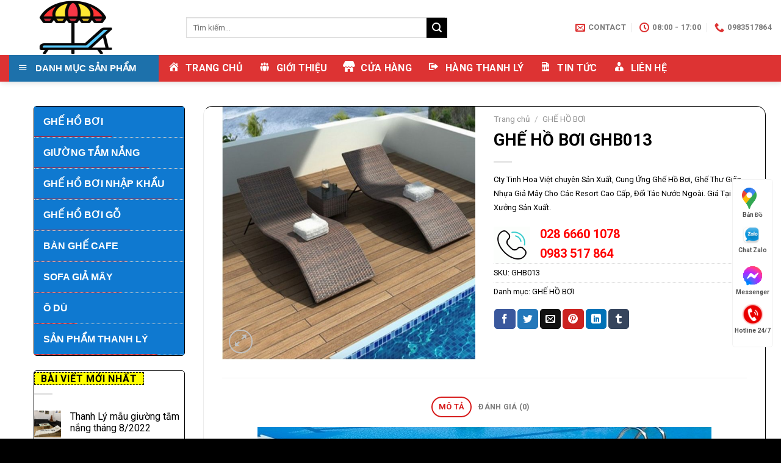

--- FILE ---
content_type: text/html; charset=UTF-8
request_url: https://giuongtamnang.vn/ghe-ho-boi-ghb013/
body_size: 29308
content:
<!DOCTYPE html>
<!--[if IE 9 ]> <html lang="vi" prefix="og: https://ogp.me/ns#" class="ie9 loading-site no-js"> <![endif]-->
<!--[if IE 8 ]> <html lang="vi" prefix="og: https://ogp.me/ns#" class="ie8 loading-site no-js"> <![endif]-->
<!--[if (gte IE 9)|!(IE)]><!--><html lang="vi" prefix="og: https://ogp.me/ns#" class="loading-site no-js"> <!--<![endif]-->
<head>
	<meta charset="UTF-8" />
	<link rel="profile" href="http://gmpg.org/xfn/11" />
	<link rel="pingback" href="https://giuongtamnang.vn/xmlrpc.php" />

	<script>(function(html){html.className = html.className.replace(/\bno-js\b/,'js')})(document.documentElement);</script>
<meta name="viewport" content="width=device-width, initial-scale=1, maximum-scale=1" />
<!-- Tối ưu hóa công cụ tìm kiếm bởi Rank Math - https://rankmath.com/ -->
<title>GHẾ HỒ BƠI GHB013 | TINH HOA VIỆT</title>
<meta name="description" content="Cty Tinh Hoa Việt chuyên Sản Xuất, Cung Ứng Ghế Hồ Bơi, Ghế Thư Giãn Nhựa Giả Mây Cho Các Resort Cao Cấp, Đối Tác Nước Ngoài. Giá Tại Xưởng Sản Xuất."/>
<meta name="robots" content="follow, index, max-snippet:-1, max-video-preview:-1, max-image-preview:large"/>
<link rel="canonical" href="https://giuongtamnang.vn/ghe-ho-boi-ghb013/" />
<meta property="og:locale" content="vi_VN" />
<meta property="og:type" content="product" />
<meta property="og:title" content="GHẾ HỒ BƠI GHB013 | TINH HOA VIỆT" />
<meta property="og:description" content="Cty Tinh Hoa Việt chuyên Sản Xuất, Cung Ứng Ghế Hồ Bơi, Ghế Thư Giãn Nhựa Giả Mây Cho Các Resort Cao Cấp, Đối Tác Nước Ngoài. Giá Tại Xưởng Sản Xuất." />
<meta property="og:url" content="https://giuongtamnang.vn/ghe-ho-boi-ghb013/" />
<meta property="og:site_name" content="TINH HOA VIỆT" />
<meta property="og:updated_time" content="2024-04-12T09:46:25+07:00" />
<meta property="og:image" content="https://giuongtamnang.vn/wp-content/uploads/2018/09/ghe-ho-boi-13.jpeg" />
<meta property="og:image:secure_url" content="https://giuongtamnang.vn/wp-content/uploads/2018/09/ghe-ho-boi-13.jpeg" />
<meta property="og:image:width" content="630" />
<meta property="og:image:height" content="630" />
<meta property="og:image:alt" content="GHẾ HỒ BƠI GHB013" />
<meta property="og:image:type" content="image/jpeg" />
<meta property="product:brand" content="GHẾ HỒ BƠI" />
<meta property="product:price:currency" content="VND" />
<meta property="product:availability" content="instock" />
<meta name="twitter:card" content="summary_large_image" />
<meta name="twitter:title" content="GHẾ HỒ BƠI GHB013 | TINH HOA VIỆT" />
<meta name="twitter:description" content="Cty Tinh Hoa Việt chuyên Sản Xuất, Cung Ứng Ghế Hồ Bơi, Ghế Thư Giãn Nhựa Giả Mây Cho Các Resort Cao Cấp, Đối Tác Nước Ngoài. Giá Tại Xưởng Sản Xuất." />
<meta name="twitter:image" content="https://giuongtamnang.vn/wp-content/uploads/2018/09/ghe-ho-boi-13.jpeg" />
<meta name="twitter:label1" content="Giá" />
<meta name="twitter:data1" content="0&nbsp;&#8363;" />
<meta name="twitter:label2" content="Tình trạng sẵn có" />
<meta name="twitter:data2" content="Còn hàng" />
<script type="application/ld+json" class="rank-math-schema">{"@context":"https://schema.org","@graph":[{"@type":"Place","@id":"https://giuongtamnang.vn/#place","address":{"@type":"PostalAddress","streetAddress":"26B2 \u0111\u01b0\u1eddng, Nguy\u1ec5n V\u0103n B\u1ee9a, Xu\u00e2n Th\u1edbi S\u01a1n, H\u00f3c M\u00f4n, Th\u00e0nh ph\u1ed1 H\u1ed3 Ch\u00ed Minh, Vi\u1ec7t Nam","addressLocality":"VHHJ+XQ H\u00f3c M\u00f4n, Th\u00e0nh ph\u1ed1 H\u1ed3 Ch\u00ed Minh, Vi\u1ec7t Nam","postalCode":"731623","addressCountry":"VietNam"}},{"@type":"Organization","@id":"https://giuongtamnang.vn/#organization","name":"C\u00f4ng Ty TNHH SXTM Tinh Hoa Vi\u1ec7t","url":"https://giuongtamnang.vn","sameAs":["https://www.facebook.com/giuongtamnang.vn"],"email":"noithat_tinhhoaviet@yahoo.com.vn","address":{"@type":"PostalAddress","streetAddress":"26B2 \u0111\u01b0\u1eddng, Nguy\u1ec5n V\u0103n B\u1ee9a, Xu\u00e2n Th\u1edbi S\u01a1n, H\u00f3c M\u00f4n, Th\u00e0nh ph\u1ed1 H\u1ed3 Ch\u00ed Minh, Vi\u1ec7t Nam","addressLocality":"VHHJ+XQ H\u00f3c M\u00f4n, Th\u00e0nh ph\u1ed1 H\u1ed3 Ch\u00ed Minh, Vi\u1ec7t Nam","postalCode":"731623","addressCountry":"VietNam"},"logo":{"@type":"ImageObject","@id":"https://giuongtamnang.vn/#logo","url":"https://giuongtamnang.vn/wp-content/uploads/2018/09/764214_beach_512x512-1-e1536309076990.png","contentUrl":"https://giuongtamnang.vn/wp-content/uploads/2018/09/764214_beach_512x512-1-e1536309076990.png","caption":"C\u00f4ng Ty TNHH SXTM Tinh Hoa Vi\u1ec7t","inLanguage":"vi","width":"100","height":"100"},"contactPoint":[{"@type":"ContactPoint","telephone":"+84983517864","contactType":"customer support"},{"@type":"ContactPoint","telephone":"+842866601078","contactType":"sales"}],"location":{"@id":"https://giuongtamnang.vn/#place"}},{"@type":"WebSite","@id":"https://giuongtamnang.vn/#website","url":"https://giuongtamnang.vn","name":"C\u00f4ng Ty TNHH SXTM Tinh Hoa Vi\u1ec7t","publisher":{"@id":"https://giuongtamnang.vn/#organization"},"inLanguage":"vi"},{"@type":"ImageObject","@id":"https://giuongtamnang.vn/wp-content/uploads/2018/09/ghe-ho-boi-13.jpeg","url":"https://giuongtamnang.vn/wp-content/uploads/2018/09/ghe-ho-boi-13.jpeg","width":"630","height":"630","inLanguage":"vi"},{"@type":"BreadcrumbList","@id":"https://giuongtamnang.vn/ghe-ho-boi-ghb013/#breadcrumb","itemListElement":[{"@type":"ListItem","position":"1","item":{"@id":"https://giuongtamnang.vn","name":"Home"}},{"@type":"ListItem","position":"2","item":{"@id":"https://giuongtamnang.vn/ghe-ho-boi-ghb013/","name":"GH\u1ebe H\u1ed2 B\u01a0I GHB013"}}]},{"@type":"ItemPage","@id":"https://giuongtamnang.vn/ghe-ho-boi-ghb013/#webpage","url":"https://giuongtamnang.vn/ghe-ho-boi-ghb013/","name":"GH\u1ebe H\u1ed2 B\u01a0I GHB013 | TINH HOA VI\u1ec6T","datePublished":"2018-09-16T11:33:28+07:00","dateModified":"2024-04-12T09:46:25+07:00","isPartOf":{"@id":"https://giuongtamnang.vn/#website"},"primaryImageOfPage":{"@id":"https://giuongtamnang.vn/wp-content/uploads/2018/09/ghe-ho-boi-13.jpeg"},"inLanguage":"vi","breadcrumb":{"@id":"https://giuongtamnang.vn/ghe-ho-boi-ghb013/#breadcrumb"}},{"@type":"Product","brand":{"@type":"Brand","name":"GH\u1ebe H\u1ed2 B\u01a0I"},"name":"GH\u1ebe H\u1ed2 B\u01a0I GHB013 | TINH HOA VI\u1ec6T","description":"Cty Tinh Hoa Vi\u1ec7t chuy\u00ean S\u1ea3n Xu\u1ea5t, Cung \u1ee8ng Gh\u1ebf H\u1ed3 B\u01a1i, Gh\u1ebf Th\u01b0 Gi\u00e3n Nh\u1ef1a Gi\u1ea3 M\u00e2y Cho C\u00e1c Resort Cao C\u1ea5p, \u0110\u1ed1i T\u00e1c N\u01b0\u1edbc Ngo\u00e0i. Gi\u00e1 T\u1ea1i X\u01b0\u1edfng S\u1ea3n Xu\u1ea5t.","sku":"GHB013","category":"GH\u1ebe H\u1ed2 B\u01a0I","mainEntityOfPage":{"@id":"https://giuongtamnang.vn/ghe-ho-boi-ghb013/#webpage"},"image":[{"@type":"ImageObject","url":"https://giuongtamnang.vn/wp-content/uploads/2018/09/ghe-ho-boi-13.jpeg","height":"630","width":"630"}],"@id":"https://giuongtamnang.vn/ghe-ho-boi-ghb013/#richSnippet"}]}</script>
<!-- /Plugin SEO WordPress Rank Math -->

<link rel='dns-prefetch' href='//fonts.googleapis.com' />
<link rel="alternate" type="application/rss+xml" title="Dòng thông tin TINH HOA VIỆT &raquo;" href="https://giuongtamnang.vn/feed/" />
<link rel="alternate" type="application/rss+xml" title="TINH HOA VIỆT &raquo; Dòng bình luận" href="https://giuongtamnang.vn/comments/feed/" />
<link rel="alternate" type="application/rss+xml" title="TINH HOA VIỆT &raquo; GHẾ HỒ BƠI GHB013 Dòng bình luận" href="https://giuongtamnang.vn/ghe-ho-boi-ghb013/feed/" />
<link rel="alternate" title="oNhúng (JSON)" type="application/json+oembed" href="https://giuongtamnang.vn/wp-json/oembed/1.0/embed?url=https%3A%2F%2Fgiuongtamnang.vn%2Fghe-ho-boi-ghb013%2F" />
<link rel="alternate" title="oNhúng (XML)" type="text/xml+oembed" href="https://giuongtamnang.vn/wp-json/oembed/1.0/embed?url=https%3A%2F%2Fgiuongtamnang.vn%2Fghe-ho-boi-ghb013%2F&#038;format=xml" />
<style id='wp-img-auto-sizes-contain-inline-css' type='text/css'>
img:is([sizes=auto i],[sizes^="auto," i]){contain-intrinsic-size:3000px 1500px}
/*# sourceURL=wp-img-auto-sizes-contain-inline-css */
</style>
<link rel='stylesheet' id='dashicons-css' href='https://giuongtamnang.vn/wp-includes/css/dashicons.min.css?ver=6.9' type='text/css' media='all' />
<link rel='stylesheet' id='elusive-css' href='https://giuongtamnang.vn/wp-content/plugins/ot-flatsome-vertical-menu/libs/menu-icons/vendor/codeinwp/icon-picker/css/types/elusive.min.css?ver=2.0' type='text/css' media='all' />
<link rel='stylesheet' id='font-awesome-css' href='https://giuongtamnang.vn/wp-content/plugins/ot-flatsome-vertical-menu/libs/menu-icons/vendor/codeinwp/icon-picker/css/types/font-awesome.min.css?ver=4.7.0' type='text/css' media='all' />
<link rel='stylesheet' id='foundation-icons-css' href='https://giuongtamnang.vn/wp-content/plugins/ot-flatsome-vertical-menu/libs/menu-icons/vendor/codeinwp/icon-picker/css/types/foundation-icons.min.css?ver=3.0' type='text/css' media='all' />
<link rel='stylesheet' id='genericons-css' href='https://giuongtamnang.vn/wp-content/plugins/ot-flatsome-vertical-menu/libs/menu-icons/vendor/codeinwp/icon-picker/css/types/genericons.min.css?ver=3.4' type='text/css' media='all' />
<link rel='stylesheet' id='menu-icons-extra-css' href='https://giuongtamnang.vn/wp-content/plugins/ot-flatsome-vertical-menu/libs/menu-icons/css/extra.min.css?ver=0.12.2' type='text/css' media='all' />
<style id='wp-emoji-styles-inline-css' type='text/css'>

	img.wp-smiley, img.emoji {
		display: inline !important;
		border: none !important;
		box-shadow: none !important;
		height: 1em !important;
		width: 1em !important;
		margin: 0 0.07em !important;
		vertical-align: -0.1em !important;
		background: none !important;
		padding: 0 !important;
	}
/*# sourceURL=wp-emoji-styles-inline-css */
</style>
<style id='wp-block-library-inline-css' type='text/css'>
:root{--wp-block-synced-color:#7a00df;--wp-block-synced-color--rgb:122,0,223;--wp-bound-block-color:var(--wp-block-synced-color);--wp-editor-canvas-background:#ddd;--wp-admin-theme-color:#007cba;--wp-admin-theme-color--rgb:0,124,186;--wp-admin-theme-color-darker-10:#006ba1;--wp-admin-theme-color-darker-10--rgb:0,107,160.5;--wp-admin-theme-color-darker-20:#005a87;--wp-admin-theme-color-darker-20--rgb:0,90,135;--wp-admin-border-width-focus:2px}@media (min-resolution:192dpi){:root{--wp-admin-border-width-focus:1.5px}}.wp-element-button{cursor:pointer}:root .has-very-light-gray-background-color{background-color:#eee}:root .has-very-dark-gray-background-color{background-color:#313131}:root .has-very-light-gray-color{color:#eee}:root .has-very-dark-gray-color{color:#313131}:root .has-vivid-green-cyan-to-vivid-cyan-blue-gradient-background{background:linear-gradient(135deg,#00d084,#0693e3)}:root .has-purple-crush-gradient-background{background:linear-gradient(135deg,#34e2e4,#4721fb 50%,#ab1dfe)}:root .has-hazy-dawn-gradient-background{background:linear-gradient(135deg,#faaca8,#dad0ec)}:root .has-subdued-olive-gradient-background{background:linear-gradient(135deg,#fafae1,#67a671)}:root .has-atomic-cream-gradient-background{background:linear-gradient(135deg,#fdd79a,#004a59)}:root .has-nightshade-gradient-background{background:linear-gradient(135deg,#330968,#31cdcf)}:root .has-midnight-gradient-background{background:linear-gradient(135deg,#020381,#2874fc)}:root{--wp--preset--font-size--normal:16px;--wp--preset--font-size--huge:42px}.has-regular-font-size{font-size:1em}.has-larger-font-size{font-size:2.625em}.has-normal-font-size{font-size:var(--wp--preset--font-size--normal)}.has-huge-font-size{font-size:var(--wp--preset--font-size--huge)}.has-text-align-center{text-align:center}.has-text-align-left{text-align:left}.has-text-align-right{text-align:right}.has-fit-text{white-space:nowrap!important}#end-resizable-editor-section{display:none}.aligncenter{clear:both}.items-justified-left{justify-content:flex-start}.items-justified-center{justify-content:center}.items-justified-right{justify-content:flex-end}.items-justified-space-between{justify-content:space-between}.screen-reader-text{border:0;clip-path:inset(50%);height:1px;margin:-1px;overflow:hidden;padding:0;position:absolute;width:1px;word-wrap:normal!important}.screen-reader-text:focus{background-color:#ddd;clip-path:none;color:#444;display:block;font-size:1em;height:auto;left:5px;line-height:normal;padding:15px 23px 14px;text-decoration:none;top:5px;width:auto;z-index:100000}html :where(.has-border-color){border-style:solid}html :where([style*=border-top-color]){border-top-style:solid}html :where([style*=border-right-color]){border-right-style:solid}html :where([style*=border-bottom-color]){border-bottom-style:solid}html :where([style*=border-left-color]){border-left-style:solid}html :where([style*=border-width]){border-style:solid}html :where([style*=border-top-width]){border-top-style:solid}html :where([style*=border-right-width]){border-right-style:solid}html :where([style*=border-bottom-width]){border-bottom-style:solid}html :where([style*=border-left-width]){border-left-style:solid}html :where(img[class*=wp-image-]){height:auto;max-width:100%}:where(figure){margin:0 0 1em}html :where(.is-position-sticky){--wp-admin--admin-bar--position-offset:var(--wp-admin--admin-bar--height,0px)}@media screen and (max-width:600px){html :where(.is-position-sticky){--wp-admin--admin-bar--position-offset:0px}}

/*# sourceURL=wp-block-library-inline-css */
</style><link rel='stylesheet' id='wc-blocks-style-css' href='https://giuongtamnang.vn/wp-content/plugins/woocommerce/assets/client/blocks/wc-blocks.css?ver=wc-10.3.7' type='text/css' media='all' />
<style id='global-styles-inline-css' type='text/css'>
:root{--wp--preset--aspect-ratio--square: 1;--wp--preset--aspect-ratio--4-3: 4/3;--wp--preset--aspect-ratio--3-4: 3/4;--wp--preset--aspect-ratio--3-2: 3/2;--wp--preset--aspect-ratio--2-3: 2/3;--wp--preset--aspect-ratio--16-9: 16/9;--wp--preset--aspect-ratio--9-16: 9/16;--wp--preset--color--black: #000000;--wp--preset--color--cyan-bluish-gray: #abb8c3;--wp--preset--color--white: #ffffff;--wp--preset--color--pale-pink: #f78da7;--wp--preset--color--vivid-red: #cf2e2e;--wp--preset--color--luminous-vivid-orange: #ff6900;--wp--preset--color--luminous-vivid-amber: #fcb900;--wp--preset--color--light-green-cyan: #7bdcb5;--wp--preset--color--vivid-green-cyan: #00d084;--wp--preset--color--pale-cyan-blue: #8ed1fc;--wp--preset--color--vivid-cyan-blue: #0693e3;--wp--preset--color--vivid-purple: #9b51e0;--wp--preset--gradient--vivid-cyan-blue-to-vivid-purple: linear-gradient(135deg,rgb(6,147,227) 0%,rgb(155,81,224) 100%);--wp--preset--gradient--light-green-cyan-to-vivid-green-cyan: linear-gradient(135deg,rgb(122,220,180) 0%,rgb(0,208,130) 100%);--wp--preset--gradient--luminous-vivid-amber-to-luminous-vivid-orange: linear-gradient(135deg,rgb(252,185,0) 0%,rgb(255,105,0) 100%);--wp--preset--gradient--luminous-vivid-orange-to-vivid-red: linear-gradient(135deg,rgb(255,105,0) 0%,rgb(207,46,46) 100%);--wp--preset--gradient--very-light-gray-to-cyan-bluish-gray: linear-gradient(135deg,rgb(238,238,238) 0%,rgb(169,184,195) 100%);--wp--preset--gradient--cool-to-warm-spectrum: linear-gradient(135deg,rgb(74,234,220) 0%,rgb(151,120,209) 20%,rgb(207,42,186) 40%,rgb(238,44,130) 60%,rgb(251,105,98) 80%,rgb(254,248,76) 100%);--wp--preset--gradient--blush-light-purple: linear-gradient(135deg,rgb(255,206,236) 0%,rgb(152,150,240) 100%);--wp--preset--gradient--blush-bordeaux: linear-gradient(135deg,rgb(254,205,165) 0%,rgb(254,45,45) 50%,rgb(107,0,62) 100%);--wp--preset--gradient--luminous-dusk: linear-gradient(135deg,rgb(255,203,112) 0%,rgb(199,81,192) 50%,rgb(65,88,208) 100%);--wp--preset--gradient--pale-ocean: linear-gradient(135deg,rgb(255,245,203) 0%,rgb(182,227,212) 50%,rgb(51,167,181) 100%);--wp--preset--gradient--electric-grass: linear-gradient(135deg,rgb(202,248,128) 0%,rgb(113,206,126) 100%);--wp--preset--gradient--midnight: linear-gradient(135deg,rgb(2,3,129) 0%,rgb(40,116,252) 100%);--wp--preset--font-size--small: 13px;--wp--preset--font-size--medium: 20px;--wp--preset--font-size--large: 36px;--wp--preset--font-size--x-large: 42px;--wp--preset--spacing--20: 0.44rem;--wp--preset--spacing--30: 0.67rem;--wp--preset--spacing--40: 1rem;--wp--preset--spacing--50: 1.5rem;--wp--preset--spacing--60: 2.25rem;--wp--preset--spacing--70: 3.38rem;--wp--preset--spacing--80: 5.06rem;--wp--preset--shadow--natural: 6px 6px 9px rgba(0, 0, 0, 0.2);--wp--preset--shadow--deep: 12px 12px 50px rgba(0, 0, 0, 0.4);--wp--preset--shadow--sharp: 6px 6px 0px rgba(0, 0, 0, 0.2);--wp--preset--shadow--outlined: 6px 6px 0px -3px rgb(255, 255, 255), 6px 6px rgb(0, 0, 0);--wp--preset--shadow--crisp: 6px 6px 0px rgb(0, 0, 0);}:where(.is-layout-flex){gap: 0.5em;}:where(.is-layout-grid){gap: 0.5em;}body .is-layout-flex{display: flex;}.is-layout-flex{flex-wrap: wrap;align-items: center;}.is-layout-flex > :is(*, div){margin: 0;}body .is-layout-grid{display: grid;}.is-layout-grid > :is(*, div){margin: 0;}:where(.wp-block-columns.is-layout-flex){gap: 2em;}:where(.wp-block-columns.is-layout-grid){gap: 2em;}:where(.wp-block-post-template.is-layout-flex){gap: 1.25em;}:where(.wp-block-post-template.is-layout-grid){gap: 1.25em;}.has-black-color{color: var(--wp--preset--color--black) !important;}.has-cyan-bluish-gray-color{color: var(--wp--preset--color--cyan-bluish-gray) !important;}.has-white-color{color: var(--wp--preset--color--white) !important;}.has-pale-pink-color{color: var(--wp--preset--color--pale-pink) !important;}.has-vivid-red-color{color: var(--wp--preset--color--vivid-red) !important;}.has-luminous-vivid-orange-color{color: var(--wp--preset--color--luminous-vivid-orange) !important;}.has-luminous-vivid-amber-color{color: var(--wp--preset--color--luminous-vivid-amber) !important;}.has-light-green-cyan-color{color: var(--wp--preset--color--light-green-cyan) !important;}.has-vivid-green-cyan-color{color: var(--wp--preset--color--vivid-green-cyan) !important;}.has-pale-cyan-blue-color{color: var(--wp--preset--color--pale-cyan-blue) !important;}.has-vivid-cyan-blue-color{color: var(--wp--preset--color--vivid-cyan-blue) !important;}.has-vivid-purple-color{color: var(--wp--preset--color--vivid-purple) !important;}.has-black-background-color{background-color: var(--wp--preset--color--black) !important;}.has-cyan-bluish-gray-background-color{background-color: var(--wp--preset--color--cyan-bluish-gray) !important;}.has-white-background-color{background-color: var(--wp--preset--color--white) !important;}.has-pale-pink-background-color{background-color: var(--wp--preset--color--pale-pink) !important;}.has-vivid-red-background-color{background-color: var(--wp--preset--color--vivid-red) !important;}.has-luminous-vivid-orange-background-color{background-color: var(--wp--preset--color--luminous-vivid-orange) !important;}.has-luminous-vivid-amber-background-color{background-color: var(--wp--preset--color--luminous-vivid-amber) !important;}.has-light-green-cyan-background-color{background-color: var(--wp--preset--color--light-green-cyan) !important;}.has-vivid-green-cyan-background-color{background-color: var(--wp--preset--color--vivid-green-cyan) !important;}.has-pale-cyan-blue-background-color{background-color: var(--wp--preset--color--pale-cyan-blue) !important;}.has-vivid-cyan-blue-background-color{background-color: var(--wp--preset--color--vivid-cyan-blue) !important;}.has-vivid-purple-background-color{background-color: var(--wp--preset--color--vivid-purple) !important;}.has-black-border-color{border-color: var(--wp--preset--color--black) !important;}.has-cyan-bluish-gray-border-color{border-color: var(--wp--preset--color--cyan-bluish-gray) !important;}.has-white-border-color{border-color: var(--wp--preset--color--white) !important;}.has-pale-pink-border-color{border-color: var(--wp--preset--color--pale-pink) !important;}.has-vivid-red-border-color{border-color: var(--wp--preset--color--vivid-red) !important;}.has-luminous-vivid-orange-border-color{border-color: var(--wp--preset--color--luminous-vivid-orange) !important;}.has-luminous-vivid-amber-border-color{border-color: var(--wp--preset--color--luminous-vivid-amber) !important;}.has-light-green-cyan-border-color{border-color: var(--wp--preset--color--light-green-cyan) !important;}.has-vivid-green-cyan-border-color{border-color: var(--wp--preset--color--vivid-green-cyan) !important;}.has-pale-cyan-blue-border-color{border-color: var(--wp--preset--color--pale-cyan-blue) !important;}.has-vivid-cyan-blue-border-color{border-color: var(--wp--preset--color--vivid-cyan-blue) !important;}.has-vivid-purple-border-color{border-color: var(--wp--preset--color--vivid-purple) !important;}.has-vivid-cyan-blue-to-vivid-purple-gradient-background{background: var(--wp--preset--gradient--vivid-cyan-blue-to-vivid-purple) !important;}.has-light-green-cyan-to-vivid-green-cyan-gradient-background{background: var(--wp--preset--gradient--light-green-cyan-to-vivid-green-cyan) !important;}.has-luminous-vivid-amber-to-luminous-vivid-orange-gradient-background{background: var(--wp--preset--gradient--luminous-vivid-amber-to-luminous-vivid-orange) !important;}.has-luminous-vivid-orange-to-vivid-red-gradient-background{background: var(--wp--preset--gradient--luminous-vivid-orange-to-vivid-red) !important;}.has-very-light-gray-to-cyan-bluish-gray-gradient-background{background: var(--wp--preset--gradient--very-light-gray-to-cyan-bluish-gray) !important;}.has-cool-to-warm-spectrum-gradient-background{background: var(--wp--preset--gradient--cool-to-warm-spectrum) !important;}.has-blush-light-purple-gradient-background{background: var(--wp--preset--gradient--blush-light-purple) !important;}.has-blush-bordeaux-gradient-background{background: var(--wp--preset--gradient--blush-bordeaux) !important;}.has-luminous-dusk-gradient-background{background: var(--wp--preset--gradient--luminous-dusk) !important;}.has-pale-ocean-gradient-background{background: var(--wp--preset--gradient--pale-ocean) !important;}.has-electric-grass-gradient-background{background: var(--wp--preset--gradient--electric-grass) !important;}.has-midnight-gradient-background{background: var(--wp--preset--gradient--midnight) !important;}.has-small-font-size{font-size: var(--wp--preset--font-size--small) !important;}.has-medium-font-size{font-size: var(--wp--preset--font-size--medium) !important;}.has-large-font-size{font-size: var(--wp--preset--font-size--large) !important;}.has-x-large-font-size{font-size: var(--wp--preset--font-size--x-large) !important;}
/*# sourceURL=global-styles-inline-css */
</style>

<style id='classic-theme-styles-inline-css' type='text/css'>
/*! This file is auto-generated */
.wp-block-button__link{color:#fff;background-color:#32373c;border-radius:9999px;box-shadow:none;text-decoration:none;padding:calc(.667em + 2px) calc(1.333em + 2px);font-size:1.125em}.wp-block-file__button{background:#32373c;color:#fff;text-decoration:none}
/*# sourceURL=/wp-includes/css/classic-themes.min.css */
</style>
<link rel='stylesheet' id='kk-star-ratings-css' href='https://giuongtamnang.vn/wp-content/plugins/kk-star-ratings/src/core/public/css/kk-star-ratings.min.css?ver=5.4.10.3' type='text/css' media='all' />
<link rel='stylesheet' id='ot-vertical-menu-css-css' href='https://giuongtamnang.vn/wp-content/plugins/ot-flatsome-vertical-menu/assets/css/style.css?ver=1.2.3' type='text/css' media='all' />
<link rel='stylesheet' id='photoswipe-css' href='https://giuongtamnang.vn/wp-content/plugins/woocommerce/assets/css/photoswipe/photoswipe.min.css?ver=10.3.7' type='text/css' media='all' />
<link rel='stylesheet' id='photoswipe-default-skin-css' href='https://giuongtamnang.vn/wp-content/plugins/woocommerce/assets/css/photoswipe/default-skin/default-skin.min.css?ver=10.3.7' type='text/css' media='all' />
<style id='woocommerce-inline-inline-css' type='text/css'>
.woocommerce form .form-row .required { visibility: visible; }
/*# sourceURL=woocommerce-inline-inline-css */
</style>
<link rel='stylesheet' id='brands-styles-css' href='https://giuongtamnang.vn/wp-content/plugins/woocommerce/assets/css/brands.css?ver=10.3.7' type='text/css' media='all' />
<link rel='stylesheet' id='flatsome-icons-css' href='https://giuongtamnang.vn/wp-content/themes/flatsome/assets/css/fl-icons.css?ver=3.12' type='text/css' media='all' />
<link rel='stylesheet' id='flatsome-main-css' href='https://giuongtamnang.vn/wp-content/themes/flatsome/assets/css/flatsome.css?ver=3.13.0' type='text/css' media='all' />
<link rel='stylesheet' id='flatsome-shop-css' href='https://giuongtamnang.vn/wp-content/themes/flatsome/assets/css/flatsome-shop.css?ver=3.13.0' type='text/css' media='all' />
<link rel='stylesheet' id='flatsome-style-css' href='https://giuongtamnang.vn/wp-content/themes/giuong-tam-nang/style.css?ver=3.0' type='text/css' media='all' />
<link rel='stylesheet' id='flatsome-googlefonts-css' href='//fonts.googleapis.com/css?family=Roboto%3Aregular%2C700%2C500italic%2C700%2C500italic&#038;display=swap&#038;ver=3.9' type='text/css' media='all' />
<script type="text/javascript" src="https://giuongtamnang.vn/wp-includes/js/jquery/jquery.min.js?ver=3.7.1" id="jquery-core-js"></script>
<script type="text/javascript" src="https://giuongtamnang.vn/wp-includes/js/jquery/jquery-migrate.min.js?ver=3.4.1" id="jquery-migrate-js"></script>
<script type="text/javascript" src="https://giuongtamnang.vn/wp-content/plugins/woocommerce/assets/js/jquery-blockui/jquery.blockUI.min.js?ver=2.7.0-wc.10.3.7" id="wc-jquery-blockui-js" defer="defer" data-wp-strategy="defer"></script>
<script type="text/javascript" id="wc-add-to-cart-js-extra">
/* <![CDATA[ */
var wc_add_to_cart_params = {"ajax_url":"/wp-admin/admin-ajax.php","wc_ajax_url":"/?wc-ajax=%%endpoint%%","i18n_view_cart":"Xem gi\u1ecf h\u00e0ng","cart_url":"https://giuongtamnang.vn/cart/","is_cart":"","cart_redirect_after_add":"no"};
//# sourceURL=wc-add-to-cart-js-extra
/* ]]> */
</script>
<script type="text/javascript" src="https://giuongtamnang.vn/wp-content/plugins/woocommerce/assets/js/frontend/add-to-cart.min.js?ver=10.3.7" id="wc-add-to-cart-js" defer="defer" data-wp-strategy="defer"></script>
<script type="text/javascript" src="https://giuongtamnang.vn/wp-content/plugins/woocommerce/assets/js/photoswipe/photoswipe.min.js?ver=4.1.1-wc.10.3.7" id="wc-photoswipe-js" defer="defer" data-wp-strategy="defer"></script>
<script type="text/javascript" src="https://giuongtamnang.vn/wp-content/plugins/woocommerce/assets/js/photoswipe/photoswipe-ui-default.min.js?ver=4.1.1-wc.10.3.7" id="wc-photoswipe-ui-default-js" defer="defer" data-wp-strategy="defer"></script>
<script type="text/javascript" id="wc-single-product-js-extra">
/* <![CDATA[ */
var wc_single_product_params = {"i18n_required_rating_text":"Vui l\u00f2ng ch\u1ecdn m\u1ed9t m\u1ee9c \u0111\u00e1nh gi\u00e1","i18n_rating_options":["1 tr\u00ean 5 sao","2 tr\u00ean 5 sao","3 tr\u00ean 5 sao","4 tr\u00ean 5 sao","5 tr\u00ean 5 sao"],"i18n_product_gallery_trigger_text":"Xem th\u01b0 vi\u1ec7n \u1ea3nh to\u00e0n m\u00e0n h\u00ecnh","review_rating_required":"yes","flexslider":{"rtl":false,"animation":"slide","smoothHeight":true,"directionNav":false,"controlNav":"thumbnails","slideshow":false,"animationSpeed":500,"animationLoop":false,"allowOneSlide":false},"zoom_enabled":"","zoom_options":[],"photoswipe_enabled":"1","photoswipe_options":{"shareEl":false,"closeOnScroll":false,"history":false,"hideAnimationDuration":0,"showAnimationDuration":0},"flexslider_enabled":""};
//# sourceURL=wc-single-product-js-extra
/* ]]> */
</script>
<script type="text/javascript" src="https://giuongtamnang.vn/wp-content/plugins/woocommerce/assets/js/frontend/single-product.min.js?ver=10.3.7" id="wc-single-product-js" defer="defer" data-wp-strategy="defer"></script>
<script type="text/javascript" src="https://giuongtamnang.vn/wp-content/plugins/woocommerce/assets/js/js-cookie/js.cookie.min.js?ver=2.1.4-wc.10.3.7" id="wc-js-cookie-js" defer="defer" data-wp-strategy="defer"></script>
<script type="text/javascript" id="woocommerce-js-extra">
/* <![CDATA[ */
var woocommerce_params = {"ajax_url":"/wp-admin/admin-ajax.php","wc_ajax_url":"/?wc-ajax=%%endpoint%%","i18n_password_show":"Hi\u1ec3n th\u1ecb m\u1eadt kh\u1ea9u","i18n_password_hide":"\u1ea8n m\u1eadt kh\u1ea9u"};
//# sourceURL=woocommerce-js-extra
/* ]]> */
</script>
<script type="text/javascript" src="https://giuongtamnang.vn/wp-content/plugins/woocommerce/assets/js/frontend/woocommerce.min.js?ver=10.3.7" id="woocommerce-js" defer="defer" data-wp-strategy="defer"></script>
<link rel="https://api.w.org/" href="https://giuongtamnang.vn/wp-json/" /><link rel="alternate" title="JSON" type="application/json" href="https://giuongtamnang.vn/wp-json/wp/v2/product/249" /><link rel="EditURI" type="application/rsd+xml" title="RSD" href="https://giuongtamnang.vn/xmlrpc.php?rsd" />
<meta name="generator" content="WordPress 6.9" />
<meta name="generator" content="WooCommerce 10.3.7" />
<link rel='shortlink' href='https://giuongtamnang.vn/?p=249' />
<!-- Google site verification - Google for WooCommerce -->
<meta name="google-site-verification" content="M3NNoqQdUxxxrExvjGJ2mJbkx_RyZMrSriWwSCobFzo" />
<style>.bg{opacity: 0; transition: opacity 1s; -webkit-transition: opacity 1s;} .bg-loaded{opacity: 1;}</style><!--[if IE]><link rel="stylesheet" type="text/css" href="https://giuongtamnang.vn/wp-content/themes/flatsome/assets/css/ie-fallback.css"><script src="//cdnjs.cloudflare.com/ajax/libs/html5shiv/3.6.1/html5shiv.js"></script><script>var head = document.getElementsByTagName('head')[0],style = document.createElement('style');style.type = 'text/css';style.styleSheet.cssText = ':before,:after{content:none !important';head.appendChild(style);setTimeout(function(){head.removeChild(style);}, 0);</script><script src="https://giuongtamnang.vn/wp-content/themes/flatsome/assets/libs/ie-flexibility.js"></script><![endif]--><!-- Global site tag (gtag.js) - Google Analytics -->
<script async src="https://www.googletagmanager.com/gtag/js?id=G-92RVVFKBJY"></script>
<script>
  window.dataLayer = window.dataLayer || [];
  function gtag(){dataLayer.push(arguments);}
  gtag('js', new Date());

  gtag('config', 'G-92RVVFKBJY');
</script>
<meta name="ahrefs-site-verification" content="687bf174626257dfa5866c52c87e1c3399a5503b7cb07422bf027a42188d3a5d">
	<noscript><style>.woocommerce-product-gallery{ opacity: 1 !important; }</style></noscript>
	<link rel="icon" href="https://giuongtamnang.vn/wp-content/uploads/2018/09/cropped-764214_beach_512x512-1-e1536309076990-32x32.png" sizes="32x32" />
<link rel="icon" href="https://giuongtamnang.vn/wp-content/uploads/2018/09/cropped-764214_beach_512x512-1-e1536309076990-192x192.png" sizes="192x192" />
<link rel="apple-touch-icon" href="https://giuongtamnang.vn/wp-content/uploads/2018/09/cropped-764214_beach_512x512-1-e1536309076990-180x180.png" />
<meta name="msapplication-TileImage" content="https://giuongtamnang.vn/wp-content/uploads/2018/09/cropped-764214_beach_512x512-1-e1536309076990-270x270.png" />
<style id="custom-css" type="text/css">:root {--primary-color: #d71d1d;}.full-width .ubermenu-nav, .container, .row{max-width: 1200px}.row.row-collapse{max-width: 1170px}.row.row-small{max-width: 1192.5px}.row.row-large{max-width: 1230px}.header-main{height: 90px}#logo img{max-height: 90px}#logo{width:200px;}.header-bottom{min-height: 10px}.header-top{min-height: 35px}.transparent .header-main{height: 265px}.transparent #logo img{max-height: 265px}.has-transparent + .page-title:first-of-type,.has-transparent + #main > .page-title,.has-transparent + #main > div > .page-title,.has-transparent + #main .page-header-wrapper:first-of-type .page-title{padding-top: 315px;}.header.show-on-scroll,.stuck .header-main{height:70px!important}.stuck #logo img{max-height: 70px!important}.search-form{ width: 70%;}.header-bg-color, .header-wrapper {background-color: #ffffff}.header-bottom {background-color: #dd3333}.top-bar-nav > li > a{line-height: 16px }.header-main .nav > li > a{line-height: 16px }.header-bottom-nav > li > a{line-height: 16px }@media (max-width: 549px) {.header-main{height: 70px}#logo img{max-height: 70px}}.nav-dropdown-has-arrow.nav-dropdown-has-border li.has-dropdown:before{border-bottom-color: #dd3333;}.nav .nav-dropdown{border-color: #dd3333 }.nav-dropdown{font-size:100%}/* Color */.accordion-title.active, .has-icon-bg .icon .icon-inner,.logo a, .primary.is-underline, .primary.is-link, .badge-outline .badge-inner, .nav-outline > li.active> a,.nav-outline >li.active > a, .cart-icon strong,[data-color='primary'], .is-outline.primary{color: #d71d1d;}/* Color !important */[data-text-color="primary"]{color: #d71d1d!important;}/* Background Color */[data-text-bg="primary"]{background-color: #d71d1d;}/* Background */.scroll-to-bullets a,.featured-title, .label-new.menu-item > a:after, .nav-pagination > li > .current,.nav-pagination > li > span:hover,.nav-pagination > li > a:hover,.has-hover:hover .badge-outline .badge-inner,button[type="submit"], .button.wc-forward:not(.checkout):not(.checkout-button), .button.submit-button, .button.primary:not(.is-outline),.featured-table .title,.is-outline:hover, .has-icon:hover .icon-label,.nav-dropdown-bold .nav-column li > a:hover, .nav-dropdown.nav-dropdown-bold > li > a:hover, .nav-dropdown-bold.dark .nav-column li > a:hover, .nav-dropdown.nav-dropdown-bold.dark > li > a:hover, .is-outline:hover, .tagcloud a:hover,.grid-tools a, input[type='submit']:not(.is-form), .box-badge:hover .box-text, input.button.alt,.nav-box > li > a:hover,.nav-box > li.active > a,.nav-pills > li.active > a ,.current-dropdown .cart-icon strong, .cart-icon:hover strong, .nav-line-bottom > li > a:before, .nav-line-grow > li > a:before, .nav-line > li > a:before,.banner, .header-top, .slider-nav-circle .flickity-prev-next-button:hover svg, .slider-nav-circle .flickity-prev-next-button:hover .arrow, .primary.is-outline:hover, .button.primary:not(.is-outline), input[type='submit'].primary, input[type='submit'].primary, input[type='reset'].button, input[type='button'].primary, .badge-inner{background-color: #d71d1d;}/* Border */.nav-vertical.nav-tabs > li.active > a,.scroll-to-bullets a.active,.nav-pagination > li > .current,.nav-pagination > li > span:hover,.nav-pagination > li > a:hover,.has-hover:hover .badge-outline .badge-inner,.accordion-title.active,.featured-table,.is-outline:hover, .tagcloud a:hover,blockquote, .has-border, .cart-icon strong:after,.cart-icon strong,.blockUI:before, .processing:before,.loading-spin, .slider-nav-circle .flickity-prev-next-button:hover svg, .slider-nav-circle .flickity-prev-next-button:hover .arrow, .primary.is-outline:hover{border-color: #d71d1d}.nav-tabs > li.active > a{border-top-color: #d71d1d}.widget_shopping_cart_content .blockUI.blockOverlay:before { border-left-color: #d71d1d }.woocommerce-checkout-review-order .blockUI.blockOverlay:before { border-left-color: #d71d1d }/* Fill */.slider .flickity-prev-next-button:hover svg,.slider .flickity-prev-next-button:hover .arrow{fill: #d71d1d;}/* Background Color */[data-icon-label]:after, .secondary.is-underline:hover,.secondary.is-outline:hover,.icon-label,.button.secondary:not(.is-outline),.button.alt:not(.is-outline), .badge-inner.on-sale, .button.checkout, .single_add_to_cart_button, .current .breadcrumb-step{ background-color:#000000; }[data-text-bg="secondary"]{background-color: #000000;}/* Color */.secondary.is-underline,.secondary.is-link, .secondary.is-outline,.stars a.active, .star-rating:before, .woocommerce-page .star-rating:before,.star-rating span:before, .color-secondary{color: #000000}/* Color !important */[data-text-color="secondary"]{color: #000000!important;}/* Border */.secondary.is-outline:hover{border-color:#000000}body{font-size: 100%;}body{font-family:"Roboto", sans-serif}body{font-weight: 500}body{color: #000000}.nav > li > a {font-family:"Roboto", sans-serif;}.mobile-sidebar-levels-2 .nav > li > ul > li > a {font-family:"Roboto", sans-serif;}.nav > li > a {font-weight: 700;}.mobile-sidebar-levels-2 .nav > li > ul > li > a {font-weight: 700;}h1,h2,h3,h4,h5,h6,.heading-font, .off-canvas-center .nav-sidebar.nav-vertical > li > a{font-family: "Roboto", sans-serif;}h1,h2,h3,h4,h5,h6,.heading-font,.banner h1,.banner h2{font-weight: 700;}h1,h2,h3,h4,h5,h6,.heading-font{color: #000000;}.alt-font{font-family: "Roboto", sans-serif;}.alt-font{font-weight: 500!important;}.header:not(.transparent) .top-bar-nav > li > a {color: #ffffff;}.header:not(.transparent) .header-nav-main.nav > li > a {color: #d60404;}.header:not(.transparent) .header-nav-main.nav > li > a:hover,.header:not(.transparent) .header-nav-main.nav > li.active > a,.header:not(.transparent) .header-nav-main.nav > li.current > a,.header:not(.transparent) .header-nav-main.nav > li > a.active,.header:not(.transparent) .header-nav-main.nav > li > a.current{color: #074882;}.header-nav-main.nav-line-bottom > li > a:before,.header-nav-main.nav-line-grow > li > a:before,.header-nav-main.nav-line > li > a:before,.header-nav-main.nav-box > li > a:hover,.header-nav-main.nav-box > li.active > a,.header-nav-main.nav-pills > li > a:hover,.header-nav-main.nav-pills > li.active > a{color:#FFF!important;background-color: #074882;}.header:not(.transparent) .header-bottom-nav.nav > li > a{color: #ffffff;}a{color: #000000;}.widget a{color: #000000;}.widget a:hover{color: ;}.widget .tagcloud a:hover{border-color: ; background-color: ;}.shop-page-title.featured-title .title-overlay{background-color: rgba(204,76,2,0.54);}.current .breadcrumb-step, [data-icon-label]:after, .button#place_order,.button.checkout,.checkout-button,.single_add_to_cart_button.button{background-color: #be0202!important }.products.has-equal-box-heights .box-image {padding-top: 100%;}.star-rating span:before,.star-rating:before, .woocommerce-page .star-rating:before, .stars a:hover:after, .stars a.active:after{color: #eeee22}@media screen and (min-width: 550px){.products .box-vertical .box-image{min-width: 300px!important;width: 300px!important;}}.header-main .social-icons,.header-main .cart-icon strong,.header-main .menu-title,.header-main .header-button > .button.is-outline,.header-main .nav > li > a > i:not(.icon-angle-down){color: #dd3333!important;}.header-main .header-button > .button.is-outline,.header-main .cart-icon strong:after,.header-main .cart-icon strong{border-color: #dd3333!important;}.header-main .header-button > .button:not(.is-outline){background-color: #dd3333!important;}.header-main .current-dropdown .cart-icon strong,.header-main .header-button > .button:hover,.header-main .header-button > .button:hover i,.header-main .header-button > .button:hover span{color:#FFF!important;}.header-main .menu-title:hover,.header-main .social-icons a:hover,.header-main .header-button > .button.is-outline:hover,.header-main .nav > li > a:hover > i:not(.icon-angle-down){color: #dd3333!important;}.header-main .current-dropdown .cart-icon strong,.header-main .header-button > .button:hover{background-color: #dd3333!important;}.header-main .current-dropdown .cart-icon strong:after,.header-main .current-dropdown .cart-icon strong,.header-main .header-button > .button:hover{border-color: #dd3333!important;}.footer-2{background-color: #000000}.absolute-footer, html{background-color: #000000}.label-new.menu-item > a:after{content:"New";}.label-hot.menu-item > a:after{content:"Hot";}.label-sale.menu-item > a:after{content:"Sale";}.label-popular.menu-item > a:after{content:"Popular";}</style>		<style type="text/css" id="wp-custom-css">
			.product-small.box {	
    background: #ffffff;	
}	

.footer-cs {
    color: #ffffff !important;
	font-size:90%;
}
.footer-cs h3, .footer-cs h4 {
    color: #ffff00 !important;
}
.footer-cs .section-title-normal span {
    border-bottom: 2px solid;
}
.footer-cs h4 {
    font-weight: 500;
}
.product-title a {
    color: #000 !important;
}
.product-title a:hover {
    color: #007cba !important;
}
.banner-home img {
    border: 1px #4267b2 solid;
    border-radius: 5px;
}
.banner-home img:hover {
    border: 1px #417b09 solid;
}
.tintuc-trangchu .col{
    padding: 0 15px 10px;
}
.tintuc-trangchu .col.post-item {
    border-bottom: 1px #ccc dotted;
}
.sp-trangchu h3.section-title.section-title-normal {
    background: #ffffff;
	  border-bottom: 2px solid #66b032;
}

.sp-trangchu span.section-title-main {
    padding: 8px 0px 5px 0px;
    border-bottom: 2px solid #0392ce;
	color: #1e73be;
}
.sp-trangchu  .section-title a {
    padding-right: 10px;
    font-size: .7em;
}
.sp-trangchu i.icon-angle-right {
    margin-right: 5px !important;
}
.sp-trangchu .section-title i {
    opacity: 1;
}
.badge-inner.callout-new-bg.is-small.new-bubble {
    font-weight: 400;
}
.header-bottom a.nav-top-link:hover, .header-bottom a.nav-top-link:active {
    border-bottom: 3px #fff solid;
	transition-delay: 0.1s;
}
.header-bottom li.active>a{
    border-bottom: 3px #fff solid;
}
ul.nav-dropdown-simple li a{
	border-bottom: 1px #ccc dotted;
	color:#333;
}
ul.nav-dropdown-simple li a:hover{
	background:#0f79d0 !important;
	color:#fff;
}
.hotline-top .icon-box-text span {
    color: red;
    font-weight: 700;
}
.hotline-top .icon-box-text strong {
    font-size: 13px;
	border-bottom:1px #ccc solid;
}
.label-new.menu-item > a:after {
	content: 'Mới'; /* Change text */
	display: inline-block;
	font-size: 11px;
	line-height: 9px;
	text-transform: uppercase;
	letter-spacing: -0.1px;
	margin-left: 4px;
	background-color: #4db106; /* Change color */
	font-weight: bolder;
	border-radius: 2px;
	color: #fff;
	padding:8px;
	position: relative;
	top: -2px;
}
ul#menu-menu-left .sub-menu{
    display: block !important;
}
ul#menu-menu-left{
    text-transform: uppercase;
	  transition: all .3s;
}
ul#menu-menu-left li{
 background:#0f79d0;
	border-top:none;
	border-bottom:1px #ccc dotted;
}
ul#menu-menu-left li a{
	color:#fff;
	font-weight:700;
	font-family: "Roboto Condensed", sans-serif;
	padding:12px 15px;
}
ul#menu-menu-left .sub-menu li{
 background:#ebedf0;
	border-bottom:1px #1e73be dotted;
}
ul#menu-menu-left .sub-menu li:last-child{
border-bottom:none !important;	
}
ul#menu-menu-left .sub-menu li a{
	color:#1e73be !important;
		padding:8px 25px !important;
}
ul#menu-menu-left .sub-menu li:hover{
 background:#1e73be;
}
ul#menu-menu-left li.current-menu-item{
background:#1e73be;	
}
ul#menu-menu-left li.current-menu-item a{
color:#fff !important;
}
ul#menu-menu-left .sub-menu li a{
	font-weight:500 !important;
	font-size:85%;
	font-family: "inherit", sans-serif;
}
ul#menu-menu-left .sub-menu li a:hover{
	color:#ffffff !important;
}
ul#menu-menu-left .sub-menu{
    border-left: none;
    margin: 0px;
    padding-left: 0px;
}
ul#menu-menu-left button.toggle {
    display: none;
}
.product-short-description {
    font-size: 80%;
    line-height: 1.8;
}
.blog-wrapper h1.page-title{
	text-align:left;
  border-bottom: 2px #66b032 solid;
	padding-bottom: 8px;
}
.blog-wrapper .page-title span{
	padding-bottom: 7px;
  border-bottom: 4px #0073aa solid;
}
.rpbt_shortcode h3 {
    border-bottom: 1px #ccc dotted;
}
.rpbt_shortcode ul {
    padding-left: 20px;
}
.term-description ul {
    padding-left: 20px;
    font-size: 90%;
}
footer#footer a {
    color: #f9f9f9;
	  font-size:90%;
}
footer#footer a:hover {
    color: #ffff00;
}
.breadcrumd-cs {
    background: #f9f9f9;
}
.widget {
    margin-bottom: 1.5em;
    border: 1px solid #000000;
    border-radius: 5px;
	padding: 0px 0px 0px 0px;
}
span.widget-title {
    font-size: 1em;
    font-weight: 600;
    padding: 0px 10px 0px 10px;
    background-color: yellow;
    border: 0.5px dashed #000000;
}
ul.menu>li>a, ul.menu>li>span:first-child, .widget>ul>li>a, .widget>ul>li>span:first-child {
    display: inline-block;
    padding: 6px 0;
    -webkit-box-flex: 1;
    -ms-flex: 1;
    flex: 1;
    border-bottom: 1px solid #ec0000;
}
span.section-title-main:after {
    content: "";
    width: 0;
    height: 0;
    border-top: 53px solid transparent;
    border-left: 20px solid #218e54;
    border-bottom: 0px solid #b20000;
    border-right: 0 solid transparent;
    position: absolute;
    top: 0px;
    right: -20px;
}
.section-title-normal span {
    margin-right: 15px;
    padding-bottom: 7.5px;
    border-bottom: 2px solid #b20000;
    margin-bottom: -2px;
    background: #b20000;
    padding: 10px 20px 8px 20px;
    color: white;
    position: relative;
    display: inline-block;
    margin: 0;
}
.section-title-normal {
    border-bottom: 2px solid #218e54;
}
left.dark .mfp-content {
    background-color: rgb(0 0 0 / 100%);
}
.dark .nav>li>a, .dark .nav>li.html, .dark .nav-vertical li li.menu-item-has-children>a, .dark .nav-vertical>li>ul li a, .nav-dropdown.dark>li>a, .nav-dropdown.dark .nav-column>li>a, .nav-dark .nav>li>a, .nav-dark .nav>li>button {
    color: rgb(255 255 255);
}		</style>
		</head>

<body class="wp-singular product-template-default single single-product postid-249 wp-theme-flatsome wp-child-theme-giuong-tam-nang theme-flatsome ot-vertical-menu woocommerce woocommerce-page woocommerce-no-js header-shadow lightbox nav-dropdown-has-shadow nav-dropdown-has-border mobile-submenu-toggle">


<a class="skip-link screen-reader-text" href="#main">Skip to content</a>

<div id="wrapper">

	
	<header id="header" class="header header-full-width has-sticky sticky-jump">
		<div class="header-wrapper">
			<div id="masthead" class="header-main hide-for-sticky">
      <div class="header-inner flex-row container logo-left medium-logo-center" role="navigation">

          <!-- Logo -->
          <div id="logo" class="flex-col logo">
            <!-- Header logo -->
<a href="https://giuongtamnang.vn/" title="TINH HOA VIỆT - chuyên sản xuất ghế hồ bơi, giường tắm nắng nhựa giả mây cao cấp, bàn ghế cafe, sofa giả mây." rel="home">
    <img width="200" height="90" src="https://giuongtamnang.vn/wp-content/uploads/2021/05/logo-giường-tắm-nắng.png" class="header_logo header-logo" alt="TINH HOA VIỆT"/><img  width="200" height="90" src="https://giuongtamnang.vn/wp-content/uploads/2021/05/logo-giường-tắm-nắng.png" class="header-logo-dark" alt="TINH HOA VIỆT"/></a>
          </div>

          <!-- Mobile Left Elements -->
          <div class="flex-col show-for-medium flex-left">
            <ul class="mobile-nav nav nav-left ">
              <li class="nav-icon has-icon">
  <div class="header-button">		<a href="#" data-open="#main-menu" data-pos="left" data-bg="main-menu-overlay" data-color="dark" class="icon primary button round is-small" aria-label="Menu" aria-controls="main-menu" aria-expanded="false">
		
		  <i class="icon-menu" ></i>
		  		</a>
	 </div> </li>            </ul>
          </div>

          <!-- Left Elements -->
          <div class="flex-col hide-for-medium flex-left
            flex-grow">
            <ul class="header-nav header-nav-main nav nav-left  nav-divided nav-size-xlarge nav-spacing-xlarge" >
              <li class="header-search-form search-form html relative has-icon">
	<div class="header-search-form-wrapper">
		<div class="searchform-wrapper ux-search-box relative is-normal"><form role="search" method="get" class="searchform" action="https://giuongtamnang.vn/">
	<div class="flex-row relative">
						<div class="flex-col flex-grow">
			<label class="screen-reader-text" for="woocommerce-product-search-field-0">Tìm kiếm:</label>
			<input type="search" id="woocommerce-product-search-field-0" class="search-field mb-0" placeholder="Tìm kiếm..." value="" name="s" />
			<input type="hidden" name="post_type" value="product" />
					</div>
		<div class="flex-col">
			<button type="submit" value="Tìm kiếm" class="ux-search-submit submit-button secondary button icon mb-0" aria-label="Submit">
				<i class="icon-search" ></i>			</button>
		</div>
	</div>
	<div class="live-search-results text-left z-top"></div>
</form>
</div>	</div>
</li>            </ul>
          </div>

          <!-- Right Elements -->
          <div class="flex-col hide-for-medium flex-right">
            <ul class="header-nav header-nav-main nav nav-right  nav-divided nav-size-xlarge nav-spacing-xlarge">
              <li class="header-contact-wrapper">
		<ul id="header-contact" class="nav nav-divided nav-uppercase header-contact">
		
						<li class="">
			  <a href="mailto:noithat_tinhhoaviet@yahoo.com.vn" class="tooltip" title="noithat_tinhhoaviet@yahoo.com.vn">
				  <i class="icon-envelop" style="font-size:16px;"></i>			       <span>
			       	Contact			       </span>
			  </a>
			</li>
					
						<li class="">
			  <a class="tooltip" title="08:00 - 17:00 ">
			  	   <i class="icon-clock" style="font-size:16px;"></i>			        <span>08:00 - 17:00</span>
			  </a>
			 </li>
			
						<li class="">
			  <a href="tel:0983517864" class="tooltip" title="0983517864">
			     <i class="icon-phone" style="font-size:16px;"></i>			      <span>0983517864</span>
			  </a>
			</li>
				</ul>
</li>            </ul>
          </div>

          <!-- Mobile Right Elements -->
          <div class="flex-col show-for-medium flex-right">
            <ul class="mobile-nav nav nav-right ">
              <li class="header-search header-search-dropdown has-icon has-dropdown menu-item-has-children">
	<div class="header-button">	<a href="#" aria-label="Tìm kiếm" class="icon primary button round is-small"><i class="icon-search" ></i></a>
	</div>	<ul class="nav-dropdown nav-dropdown-bold">
	 	<li class="header-search-form search-form html relative has-icon">
	<div class="header-search-form-wrapper">
		<div class="searchform-wrapper ux-search-box relative is-normal"><form role="search" method="get" class="searchform" action="https://giuongtamnang.vn/">
	<div class="flex-row relative">
						<div class="flex-col flex-grow">
			<label class="screen-reader-text" for="woocommerce-product-search-field-1">Tìm kiếm:</label>
			<input type="search" id="woocommerce-product-search-field-1" class="search-field mb-0" placeholder="Tìm kiếm..." value="" name="s" />
			<input type="hidden" name="post_type" value="product" />
					</div>
		<div class="flex-col">
			<button type="submit" value="Tìm kiếm" class="ux-search-submit submit-button secondary button icon mb-0" aria-label="Submit">
				<i class="icon-search" ></i>			</button>
		</div>
	</div>
	<div class="live-search-results text-left z-top"></div>
</form>
</div>	</div>
</li>	</ul>
</li>
            </ul>
          </div>

      </div>
     
            <div class="container"><div class="top-divider full-width"></div></div>
      </div><div id="wide-nav" class="header-bottom wide-nav nav-dark flex-has-center hide-for-medium">
    <div class="flex-row container">

                        <div class="flex-col hide-for-medium flex-left">
                <ul class="nav header-nav header-bottom-nav nav-left  nav-size-large nav-spacing-xlarge nav-uppercase">
                                <div id="mega-menu-wrap"
                 class="ot-vm-click">
                <div id="mega-menu-title">
                    <i class="icon-menu"></i> DANH MỤC SẢN PHẨM                </div>
				<ul id="mega_menu" class="sf-menu sf-vertical"><li id="menu-item-1302" class="menu-item menu-item-type-taxonomy menu-item-object-product_cat current-product-ancestor current-menu-parent current-product-parent menu-item-1302"><a href="https://giuongtamnang.vn/ghe-ho-boi/">GHẾ HỒ BƠI</a></li>
<li id="menu-item-1305" class="menu-item menu-item-type-taxonomy menu-item-object-product_cat menu-item-1305"><a href="https://giuongtamnang.vn/giuong-tam-nang/">GIƯỜNG TẮM NẮNG</a></li>
<li id="menu-item-1303" class="menu-item menu-item-type-taxonomy menu-item-object-product_cat menu-item-1303"><a href="https://giuongtamnang.vn/ghe-ho-boi-go/">GHẾ HỒ BƠI GỖ</a></li>
<li id="menu-item-1304" class="menu-item menu-item-type-taxonomy menu-item-object-product_cat menu-item-1304"><a href="https://giuongtamnang.vn/ghe-ho-boi-nhap-khau/">GHẾ HỒ BƠI NHẬP KHẨU</a></li>
<li id="menu-item-1301" class="menu-item menu-item-type-taxonomy menu-item-object-product_cat menu-item-1301"><a href="https://giuongtamnang.vn/ban-ghe-cafe/">BÀN GHẾ CAFE</a></li>
<li id="menu-item-1307" class="menu-item menu-item-type-taxonomy menu-item-object-product_cat menu-item-1307"><a href="https://giuongtamnang.vn/sofa-gia-may/">SOFA GIẢ MÂY</a></li>
<li id="menu-item-1306" class="menu-item menu-item-type-taxonomy menu-item-object-product_cat menu-item-1306"><a href="https://giuongtamnang.vn/o-du-cafe/">Ô DÙ</a></li>
<li id="menu-item-1437" class="menu-item menu-item-type-taxonomy menu-item-object-product_cat menu-item-1437"><a href="https://giuongtamnang.vn/san-pham-thanh-ly/">SẢN PHẨM THANH LÝ</a></li>
</ul>            </div>
			                </ul>
            </div>
            
                        <div class="flex-col hide-for-medium flex-center">
                <ul class="nav header-nav header-bottom-nav nav-center  nav-size-large nav-spacing-xlarge nav-uppercase">
                    <li id="menu-item-1308" class="menu-item menu-item-type-post_type menu-item-object-page menu-item-home menu-item-1308 menu-item-design-default"><a href="https://giuongtamnang.vn/" class="nav-top-link"><i class="_mi _before dashicons dashicons-admin-home" aria-hidden="true"></i><span>Trang Chủ</span></a></li>
<li id="menu-item-1310" class="menu-item menu-item-type-post_type menu-item-object-page menu-item-1310 menu-item-design-default"><a href="https://giuongtamnang.vn/gioi-thieu/" class="nav-top-link"><i class="_mi _before dashicons dashicons-groups" aria-hidden="true"></i><span>Giới Thiệu</span></a></li>
<li id="menu-item-1312" class="menu-item menu-item-type-post_type menu-item-object-page current_page_parent menu-item-1312 menu-item-design-default"><a href="https://giuongtamnang.vn/shop/" class="nav-top-link"><i class="_mi _before dashicons dashicons-store" aria-hidden="true"></i><span>Cửa Hàng</span></a></li>
<li id="menu-item-1412" class="menu-item menu-item-type-taxonomy menu-item-object-category menu-item-1412 menu-item-design-default"><a href="https://giuongtamnang.vn/hang-thanh-ly/" class="nav-top-link"><i class="_mi _before dashicons dashicons-migrate" aria-hidden="true"></i><span>Hàng Thanh Lý</span></a></li>
<li id="menu-item-1309" class="menu-item menu-item-type-post_type menu-item-object-page menu-item-1309 menu-item-design-default"><a href="https://giuongtamnang.vn/blog/" class="nav-top-link"><i class="_mi _before dashicons dashicons-media-spreadsheet" aria-hidden="true"></i><span>Tin Tức</span></a></li>
<li id="menu-item-1311" class="menu-item menu-item-type-post_type menu-item-object-page menu-item-1311 menu-item-design-default"><a href="https://giuongtamnang.vn/lien-he/" class="nav-top-link"><i class="_mi _before dashicons dashicons-businessman" aria-hidden="true"></i><span>Liên Hệ</span></a></li>
                </ul>
            </div>
            
                        <div class="flex-col hide-for-medium flex-right flex-grow">
              <ul class="nav header-nav header-bottom-nav nav-right  nav-size-large nav-spacing-xlarge nav-uppercase">
                                 </ul>
            </div>
            
            
    </div>
</div>

<div class="header-bg-container fill"><div class="header-bg-image fill"></div><div class="header-bg-color fill"></div></div>		</div>
	</header>

	
	<main id="main" class="">

	<div class="shop-container">
		
			<div class="container">
	<div class="woocommerce-notices-wrapper"></div></div>
<div id="product-249" class="product type-product post-249 status-publish first instock product_cat-ghe-ho-boi has-post-thumbnail shipping-taxable product-type-simple">
	<div class="product-main">
 <div class="row content-row row-divided row-large">

 	<div id="product-sidebar" class="col large-3 hide-for-medium shop-sidebar ">
		<aside id="nav_menu-5" class="widget widget_nav_menu"><div class="menu-menu-left-container"><ul id="menu-menu-left" class="menu"><li id="menu-item-1314" class="menu-item menu-item-type-taxonomy menu-item-object-product_cat current-product-ancestor current-menu-parent current-product-parent menu-item-1314"><a href="https://giuongtamnang.vn/ghe-ho-boi/">GHẾ HỒ BƠI</a></li>
<li id="menu-item-1317" class="menu-item menu-item-type-taxonomy menu-item-object-product_cat menu-item-1317"><a href="https://giuongtamnang.vn/giuong-tam-nang/">GIƯỜNG TẮM NẮNG</a></li>
<li id="menu-item-1316" class="menu-item menu-item-type-taxonomy menu-item-object-product_cat menu-item-1316"><a href="https://giuongtamnang.vn/ghe-ho-boi-nhap-khau/">GHẾ HỒ BƠI NHẬP KHẨU</a></li>
<li id="menu-item-1315" class="menu-item menu-item-type-taxonomy menu-item-object-product_cat menu-item-1315"><a href="https://giuongtamnang.vn/ghe-ho-boi-go/">GHẾ HỒ BƠI GỖ</a></li>
<li id="menu-item-1313" class="menu-item menu-item-type-taxonomy menu-item-object-product_cat menu-item-1313"><a href="https://giuongtamnang.vn/ban-ghe-cafe/">BÀN GHẾ CAFE</a></li>
<li id="menu-item-1319" class="menu-item menu-item-type-taxonomy menu-item-object-product_cat menu-item-1319"><a href="https://giuongtamnang.vn/sofa-gia-may/">SOFA GIẢ MÂY</a></li>
<li id="menu-item-1318" class="menu-item menu-item-type-taxonomy menu-item-object-product_cat menu-item-1318"><a href="https://giuongtamnang.vn/o-du-cafe/">Ô DÙ</a></li>
<li id="menu-item-1436" class="menu-item menu-item-type-taxonomy menu-item-object-product_cat menu-item-1436"><a href="https://giuongtamnang.vn/san-pham-thanh-ly/">SẢN PHẨM THANH LÝ</a></li>
</ul></div></aside>		<aside id="flatsome_recent_posts-21" class="widget flatsome_recent_posts">		<span class="widget-title shop-sidebar">bài viết mới nhất</span><div class="is-divider small"></div>		<ul>		
		
		<li class="recent-blog-posts-li">
			<div class="flex-row recent-blog-posts align-top pt-half pb-half">
				<div class="flex-col mr-half">
					<div class="badge post-date  badge-square">
							<div class="badge-inner bg-fill" style="background: url(https://giuongtamnang.vn/wp-content/uploads/2022/08/8b0a207e7767b239eb761-280x280.jpg); border:0;">
                                							</div>
					</div>
				</div>
				<div class="flex-col flex-grow">
					  <a href="https://giuongtamnang.vn/thanh-ly-mau-giuong-tam-nang-thang-8-2022/" title="Thanh Lý mẫu giường tắm nắng tháng 8/2022">Thanh Lý mẫu giường tắm nắng tháng 8/2022</a>
				   	  <span class="post_comments op-7 block is-xsmall"><a href="https://giuongtamnang.vn/thanh-ly-mau-giuong-tam-nang-thang-8-2022/#respond"></a></span>
				</div>
			</div>
		</li>
		
		
		<li class="recent-blog-posts-li">
			<div class="flex-row recent-blog-posts align-top pt-half pb-half">
				<div class="flex-col mr-half">
					<div class="badge post-date  badge-square">
							<div class="badge-inner bg-fill" >
                                								<span class="post-date-day">09</span><br>
								<span class="post-date-month is-xsmall">Th10</span>
                                							</div>
					</div>
				</div>
				<div class="flex-col flex-grow">
					  <a href="https://giuongtamnang.vn/du-an-tron-bo-giuong-nam-ban-ghe-cafe-may-nhua-cho-flc-luxury-hotel/" title="Dự án trọn bộ giường nằm, bàn ghế cafe mây nhựa cho FLC Luxury Hotel">Dự án trọn bộ giường nằm, bàn ghế cafe mây nhựa cho FLC Luxury Hotel</a>
				   	  <span class="post_comments op-7 block is-xsmall"><a href="https://giuongtamnang.vn/du-an-tron-bo-giuong-nam-ban-ghe-cafe-may-nhua-cho-flc-luxury-hotel/#respond"></a></span>
				</div>
			</div>
		</li>
		
		
		<li class="recent-blog-posts-li">
			<div class="flex-row recent-blog-posts align-top pt-half pb-half">
				<div class="flex-col mr-half">
					<div class="badge post-date  badge-square">
							<div class="badge-inner bg-fill" >
                                								<span class="post-date-day">06</span><br>
								<span class="post-date-month is-xsmall">Th8</span>
                                							</div>
					</div>
				</div>
				<div class="flex-col flex-grow">
					  <a href="https://giuongtamnang.vn/hang-di-ve-nha-chong-giuong-nam-be-boi-may-nhua/" title="Hàng đi về nhà chồng, Giường nằm bể bơi mây nhựa">Hàng đi về nhà chồng, Giường nằm bể bơi mây nhựa</a>
				   	  <span class="post_comments op-7 block is-xsmall"><a href="https://giuongtamnang.vn/hang-di-ve-nha-chong-giuong-nam-be-boi-may-nhua/#respond"></a></span>
				</div>
			</div>
		</li>
		
		
		<li class="recent-blog-posts-li">
			<div class="flex-row recent-blog-posts align-top pt-half pb-half">
				<div class="flex-col mr-half">
					<div class="badge post-date  badge-square">
							<div class="badge-inner bg-fill" >
                                								<span class="post-date-day">19</span><br>
								<span class="post-date-month is-xsmall">Th7</span>
                                							</div>
					</div>
				</div>
				<div class="flex-col flex-grow">
					  <a href="https://giuongtamnang.vn/giuong-tam-nang-be-boi-ngam-nuoc-cho-du-an-tai-city-garden-binh-thanh/" title="Giường Tắm Nắng Bể Bơi Ngâm Nước cho dự án tại City Garden, Bình Thạnh">Giường Tắm Nắng Bể Bơi Ngâm Nước cho dự án tại City Garden, Bình Thạnh</a>
				   	  <span class="post_comments op-7 block is-xsmall"><a href="https://giuongtamnang.vn/giuong-tam-nang-be-boi-ngam-nuoc-cho-du-an-tai-city-garden-binh-thanh/#respond"></a></span>
				</div>
			</div>
		</li>
		
		
		<li class="recent-blog-posts-li">
			<div class="flex-row recent-blog-posts align-top pt-half pb-half">
				<div class="flex-col mr-half">
					<div class="badge post-date  badge-square">
							<div class="badge-inner bg-fill" >
                                								<span class="post-date-day">13</span><br>
								<span class="post-date-month is-xsmall">Th7</span>
                                							</div>
					</div>
				</div>
				<div class="flex-col flex-grow">
					  <a href="https://giuongtamnang.vn/giuong-tam-nang-nhua-gia-may-cho-du-thuyen/" title="Giường tắm nắng nhựa giả mây cho du thuyền">Giường tắm nắng nhựa giả mây cho du thuyền</a>
				   	  <span class="post_comments op-7 block is-xsmall"><a href="https://giuongtamnang.vn/giuong-tam-nang-nhua-gia-may-cho-du-thuyen/#respond"></a></span>
				</div>
			</div>
		</li>
				</ul>		</aside>	</div>

	<div class="col large-9">
		<div class="row">
			<div class="large-6 col">
				
<div class="product-images relative mb-half has-hover woocommerce-product-gallery woocommerce-product-gallery--with-images woocommerce-product-gallery--columns-4 images" data-columns="4">

  <div class="badge-container is-larger absolute left top z-1">
</div>
  <div class="image-tools absolute top show-on-hover right z-3">
      </div>

  <figure class="woocommerce-product-gallery__wrapper product-gallery-slider slider slider-nav-small mb-half"
        data-flickity-options='{
                "cellAlign": "center",
                "wrapAround": true,
                "autoPlay": false,
                "prevNextButtons":true,
                "adaptiveHeight": true,
                "imagesLoaded": true,
                "lazyLoad": 1,
                "dragThreshold" : 15,
                "pageDots": false,
                "rightToLeft": false       }'>
    <div data-thumb="https://giuongtamnang.vn/wp-content/uploads/2018/09/ghe-ho-boi-13-100x100.jpeg" class="woocommerce-product-gallery__image slide first"><a href="https://giuongtamnang.vn/wp-content/uploads/2018/09/ghe-ho-boi-13.jpeg"><img width="600" height="600" src="data:image/svg+xml,%3Csvg%20viewBox%3D%220%200%20630%20630%22%20xmlns%3D%22http%3A%2F%2Fwww.w3.org%2F2000%2Fsvg%22%3E%3C%2Fsvg%3E" class="lazy-load wp-post-image skip-lazy" alt="" title="ghe-ho-boi-13" data-caption="" data-src="https://giuongtamnang.vn/wp-content/uploads/2018/09/ghe-ho-boi-13.jpeg" data-large_image="https://giuongtamnang.vn/wp-content/uploads/2018/09/ghe-ho-boi-13.jpeg" data-large_image_width="630" data-large_image_height="630" decoding="async" fetchpriority="high" srcset="" data-srcset="https://giuongtamnang.vn/wp-content/uploads/2018/09/ghe-ho-boi-13.jpeg 630w, https://giuongtamnang.vn/wp-content/uploads/2018/09/ghe-ho-boi-13-247x247.jpeg 247w, https://giuongtamnang.vn/wp-content/uploads/2018/09/ghe-ho-boi-13-100x100.jpeg 100w, https://giuongtamnang.vn/wp-content/uploads/2018/09/ghe-ho-boi-13-510x510.jpeg 510w, https://giuongtamnang.vn/wp-content/uploads/2018/09/ghe-ho-boi-13-150x150.jpeg 150w, https://giuongtamnang.vn/wp-content/uploads/2018/09/ghe-ho-boi-13-300x300.jpeg 300w, https://giuongtamnang.vn/wp-content/uploads/2018/09/ghe-ho-boi-13-250x250.jpeg 250w, https://giuongtamnang.vn/wp-content/uploads/2018/09/ghe-ho-boi-13-174x174.jpeg 174w" sizes="(max-width: 600px) 100vw, 600px" /></a></div>  </figure>

  <div class="image-tools absolute bottom left z-3">
        <a href="#product-zoom" class="zoom-button button is-outline circle icon tooltip hide-for-small" title="Zoom">
      <i class="icon-expand" ></i>    </a>
   </div>
</div>


			</div>


			<div class="product-info summary entry-summary col col-fit product-summary form-flat">
				<nav class="woocommerce-breadcrumb breadcrumbs "><a href="https://giuongtamnang.vn">Trang chủ</a> <span class="divider">&#47;</span> <a href="https://giuongtamnang.vn/ghe-ho-boi/">GHẾ HỒ BƠI</a></nav><h1 class="product-title product_title entry-title">
	GHẾ HỒ BƠI GHB013</h1>

	<div class="is-divider small"></div>
<div class="price-wrapper">
	<p class="price product-page-price ">
  </p>
</div>
<div class="product-short-description">
	<p>Cty Tinh Hoa Việt chuyên Sản Xuất, Cung Ứng <a href="http://giuongtamnang.vn/danh-muc/ghe-ho-boi/">Ghế Hồ Bơi</a>, <a href="http://giuongtamnang.vn/danh-muc/giuong-tam-nang/">Ghế Thư Giãn</a> Nhựa Giả Mây Cho Các Resort Cao Cấp, Đối Tác Nước Ngoài. Giá Tại Xưởng Sản Xuất.</p>
</div>
 
		<div class="icon-box featured-box hotline-top icon-box-left text-left"  >
					<div class="icon-box-img" style="width: 60px">
				<div class="icon">
					<div class="icon-inner" >
						<img width="400" height="400" src="https://giuongtamnang.vn/wp-content/uploads/2022/09/phone-400x400.gif" class="attachment-medium size-medium" alt="phone gif" decoding="async" srcset="https://giuongtamnang.vn/wp-content/uploads/2022/09/phone-400x400.gif 400w, https://giuongtamnang.vn/wp-content/uploads/2022/09/phone-280x280.gif 280w, https://giuongtamnang.vn/wp-content/uploads/2022/09/phone-300x300.gif 300w, https://giuongtamnang.vn/wp-content/uploads/2022/09/phone-600x600.gif 600w, https://giuongtamnang.vn/wp-content/uploads/2022/09/phone-100x100.gif 100w" sizes="(max-width: 400px) 100vw, 400px" />					</div>
				</div>
			</div>
				<div class="icon-box-text last-reset">
									

	<div id="text-4099198068" class="text hotline">
		

<p><span>028 6660 1078<br/>
0983 517 864</span>
		
<style>
#text-4099198068 {
  font-size: 1.25rem;
  color: #d71d1d;
}
</style>
	</div>
	

		</div>
	</div>
	
	<div class="product_meta">

	
	
		<span class="sku_wrapper">SKU: <span class="sku">GHB013</span></span>

	
	<span class="posted_in">Danh mục: <a href="https://giuongtamnang.vn/ghe-ho-boi/" rel="tag">GHẾ HỒ BƠI</a></span>
	
	
</div>
<div class="social-icons share-icons share-row relative" ><a href="whatsapp://send?text=GH%E1%BA%BE%20H%E1%BB%92%20B%C6%A0I%20GHB013 - https://giuongtamnang.vn/ghe-ho-boi-ghb013/" data-action="share/whatsapp/share" class="icon primary button round tooltip whatsapp show-for-medium" title="Share on WhatsApp"><i class="icon-whatsapp"></i></a><a href="//www.facebook.com/sharer.php?u=https://giuongtamnang.vn/ghe-ho-boi-ghb013/" data-label="Facebook" onclick="window.open(this.href,this.title,'width=500,height=500,top=300px,left=300px');  return false;" rel="noopener noreferrer nofollow" target="_blank" class="icon primary button round tooltip facebook" title="Share on Facebook"><i class="icon-facebook" ></i></a><a href="//twitter.com/share?url=https://giuongtamnang.vn/ghe-ho-boi-ghb013/" onclick="window.open(this.href,this.title,'width=500,height=500,top=300px,left=300px');  return false;" rel="noopener noreferrer nofollow" target="_blank" class="icon primary button round tooltip twitter" title="Share on Twitter"><i class="icon-twitter" ></i></a><a href="mailto:enteryour@addresshere.com?subject=GH%E1%BA%BE%20H%E1%BB%92%20B%C6%A0I%20GHB013&amp;body=Check%20this%20out:%20https://giuongtamnang.vn/ghe-ho-boi-ghb013/" rel="nofollow" class="icon primary button round tooltip email" title="Email to a Friend"><i class="icon-envelop" ></i></a><a href="//pinterest.com/pin/create/button/?url=https://giuongtamnang.vn/ghe-ho-boi-ghb013/&amp;media=https://giuongtamnang.vn/wp-content/uploads/2018/09/ghe-ho-boi-13.jpeg&amp;description=GH%E1%BA%BE%20H%E1%BB%92%20B%C6%A0I%20GHB013" onclick="window.open(this.href,this.title,'width=500,height=500,top=300px,left=300px');  return false;" rel="noopener noreferrer nofollow" target="_blank" class="icon primary button round tooltip pinterest" title="Pin on Pinterest"><i class="icon-pinterest" ></i></a><a href="//www.linkedin.com/shareArticle?mini=true&url=https://giuongtamnang.vn/ghe-ho-boi-ghb013/&title=GH%E1%BA%BE%20H%E1%BB%92%20B%C6%A0I%20GHB013" onclick="window.open(this.href,this.title,'width=500,height=500,top=300px,left=300px');  return false;"  rel="noopener noreferrer nofollow" target="_blank" class="icon primary button round tooltip linkedin" title="Share on LinkedIn"><i class="icon-linkedin" ></i></a><a href="//tumblr.com/widgets/share/tool?canonicalUrl=https://giuongtamnang.vn/ghe-ho-boi-ghb013/" target="_blank" class="icon primary button round tooltip tumblr" onclick="window.open(this.href,this.title,'width=500,height=500,top=300px,left=300px');  return false;"  rel="noopener noreferrer nofollow" title="Share on Tumblr"><i class="icon-tumblr" ></i></a></div>
			</div>


			</div>
			<div class="product-footer">
			
	<div class="woocommerce-tabs wc-tabs-wrapper container tabbed-content">
		<ul class="tabs wc-tabs product-tabs small-nav-collapse nav nav-uppercase nav-outline nav-center" role="tablist">
							<li class="description_tab active" id="tab-title-description" role="tab" aria-controls="tab-description">
					<a href="#tab-description">
						Mô tả					</a>
				</li>
											<li class="reviews_tab " id="tab-title-reviews" role="tab" aria-controls="tab-reviews">
					<a href="#tab-reviews">
						Đánh giá (0)					</a>
				</li>
									</ul>
		<div class="tab-panels">
							<div class="woocommerce-Tabs-panel woocommerce-Tabs-panel--description panel entry-content active" id="tab-description" role="tabpanel" aria-labelledby="tab-title-description">
										

<figure id="attachment_509" aria-describedby="caption-attachment-509" style="width: 744px" class="wp-caption aligncenter"><img decoding="async" class="lazy-load wp-image-509 size-full" src="data:image/svg+xml,%3Csvg%20viewBox%3D%220%200%20744%20537%22%20xmlns%3D%22http%3A%2F%2Fwww.w3.org%2F2000%2Fsvg%22%3E%3C%2Fsvg%3E" data-src="https://giuongtamnang.vn/wp-content/uploads/2018/09/giuong-tam-nang-4.jpg" alt="" width="744" height="537" srcset="" data-srcset="https://giuongtamnang.vn/wp-content/uploads/2018/09/giuong-tam-nang-4.jpg 744w, https://giuongtamnang.vn/wp-content/uploads/2018/09/giuong-tam-nang-4-510x368.jpg 510w, https://giuongtamnang.vn/wp-content/uploads/2018/09/giuong-tam-nang-4-300x217.jpg 300w" sizes="(max-width: 744px) 100vw, 744px"><figcaption id="caption-attachment-509" class="wp-caption-text"><em>Ghế Hồ Bơi Nhựa Giả Mây</em></figcaption></figure><p style="text-align: left;">Khách hàng luôn băn khoan, làm sao để lựa chọn được sản phẩm ghế tắm nắng hồ bơi vừa đẹp, nằm thoải mái mà lại đảm bảo độ bền khi sử dụng ở không gian ngoài trời với thời tiết nhiệt đới như ở Việt Nam? Dễ làm cho sản phẩm bị bung tróc, hư hại.<br><a href="http://Giuongtamnang.vn" target="_blank" rel="noopener">Giuongtamnang.vn</a> sẽ giúp các bạn với giải pháp ghế thư giãn tại hồ bơi với khung sắt tĩnh điện. Chúng được đan lưới bởi dây nhựa giả mây cao cấp.<br>
Sản phẩm được sản xuất nhằm thay thế những dòng sản phẩm có chất liệu như gỗ, nhựa composite, sắt. Bởi với khí hậu nhiệt đới như ở Việt Nam, sản phẩm dùng ngoài trời với chất liệu gỗ, sắt thường, không đảm bảo được độ bền nhất là khi sử dụng tại các bãi biển với khí hậu nóng, ẩm và oxy hóa.</p>
<p style="text-align: left;">Hãy Liên hệ với <a href="http://Giuongtamnang.vn" target="_blank" rel="noopener">Giuongtamnang.vn</a> để được tư vấn về ghế hồ bơi cao cấp, chuyên thi công các Resort cao cấp.</p>
<p style="text-align: left;">Công Ty TNHH SXTM Tinh Hoa Việt</p>
<p style="text-align: left;">Địa Chỉ: 26B Nguyễn Văn Bứa, ấp 6, xã Xuân Thới Sơn, Huyện Hóc Môn, TP.HCM</p>
<p style="text-align: left;">Hotline : 0983.517.864 – 0937.346.784</p>
<p style="text-align: left;">Email: noithat_tinhhoaviet@yahoo.com.vn</p>
<p style="text-align: left;">FanPage: <a href="https://www.facebook.com/giuongtamnang.vn">FB/giuongtamnang.vn</a></p>


<div class="kk-star-ratings kksr-auto kksr-align-left kksr-valign-bottom" data-payload="{&quot;align&quot;:&quot;left&quot;,&quot;id&quot;:&quot;249&quot;,&quot;slug&quot;:&quot;default&quot;,&quot;valign&quot;:&quot;bottom&quot;,&quot;ignore&quot;:&quot;&quot;,&quot;reference&quot;:&quot;auto&quot;,&quot;class&quot;:&quot;&quot;,&quot;count&quot;:&quot;0&quot;,&quot;legendonly&quot;:&quot;&quot;,&quot;readonly&quot;:&quot;&quot;,&quot;score&quot;:&quot;0&quot;,&quot;starsonly&quot;:&quot;&quot;,&quot;best&quot;:&quot;5&quot;,&quot;gap&quot;:&quot;6&quot;,&quot;greet&quot;:&quot;Vui lòng đánh giá&quot;,&quot;legend&quot;:&quot;0\/5 - (0 bình chọn)&quot;,&quot;size&quot;:&quot;26&quot;,&quot;title&quot;:&quot;GHẾ HỒ BƠI GHB013&quot;,&quot;width&quot;:&quot;0&quot;,&quot;_legend&quot;:&quot;{score}\/{best} - ({count} {votes})&quot;,&quot;font_factor&quot;:&quot;1.25&quot;}">
            
<div class="kksr-stars">
    
<div class="kksr-stars-inactive">
            <div class="kksr-star" data-star="1" style="padding-right: 6px">
            

<div class="kksr-icon" style="width: 26px; height: 26px;"></div>
        </div>
            <div class="kksr-star" data-star="2" style="padding-right: 6px">
            

<div class="kksr-icon" style="width: 26px; height: 26px;"></div>
        </div>
            <div class="kksr-star" data-star="3" style="padding-right: 6px">
            

<div class="kksr-icon" style="width: 26px; height: 26px;"></div>
        </div>
            <div class="kksr-star" data-star="4" style="padding-right: 6px">
            

<div class="kksr-icon" style="width: 26px; height: 26px;"></div>
        </div>
            <div class="kksr-star" data-star="5" style="padding-right: 6px">
            

<div class="kksr-icon" style="width: 26px; height: 26px;"></div>
        </div>
    </div>
    
<div class="kksr-stars-active" style="width: 0px;">
            <div class="kksr-star" style="padding-right: 6px">
            

<div class="kksr-icon" style="width: 26px; height: 26px;"></div>
        </div>
            <div class="kksr-star" style="padding-right: 6px">
            

<div class="kksr-icon" style="width: 26px; height: 26px;"></div>
        </div>
            <div class="kksr-star" style="padding-right: 6px">
            

<div class="kksr-icon" style="width: 26px; height: 26px;"></div>
        </div>
            <div class="kksr-star" style="padding-right: 6px">
            

<div class="kksr-icon" style="width: 26px; height: 26px;"></div>
        </div>
            <div class="kksr-star" style="padding-right: 6px">
            

<div class="kksr-icon" style="width: 26px; height: 26px;"></div>
        </div>
    </div>
</div>
                

<div class="kksr-legend" style="font-size: 20.8px;">
            <span class="kksr-muted">Vui lòng đánh giá</span>
    </div>
    </div>
				</div>
											<div class="woocommerce-Tabs-panel woocommerce-Tabs-panel--reviews panel entry-content " id="tab-reviews" role="tabpanel" aria-labelledby="tab-title-reviews">
										<div id="reviews" class="woocommerce-Reviews row">
	<div id="comments" class="col large-7">
		<h3 class="woocommerce-Reviews-title normal">
			Đánh giá		</h3>

					<ol class="commentlist">
				<li class="comment byuser comment-author-admin bypostauthor even thread-even depth-1" id="li-comment-81">
<div id="comment-81" class="comment_container review-item flex-row align-top">

	<div class="flex-col">
	<img alt='' src="data:image/svg+xml,%3Csvg%20viewBox%3D%220%200%2060%2060%22%20xmlns%3D%22http%3A%2F%2Fwww.w3.org%2F2000%2Fsvg%22%3E%3C%2Fsvg%3E" data-src='https://secure.gravatar.com/avatar/1199fc25fb1ca7343937a261cedf248f171c58784921c206e9124260ce3a5605?s=60&#038;d=mm&#038;r=g' srcset="" data-srcset='https://secure.gravatar.com/avatar/1199fc25fb1ca7343937a261cedf248f171c58784921c206e9124260ce3a5605?s=120&#038;d=mm&#038;r=g 2x' class='lazy-load avatar avatar-60 photo' height='60' width='60' loading='lazy' decoding='async'/>	</div>

	<div class="comment-text flex-col flex-grow">

		
	<p class="meta">
		<strong class="woocommerce-review__author">admin </strong>
				<span class="woocommerce-review__dash">&ndash;</span> <time class="woocommerce-review__published-date" datetime="2020-03-05T16:18:57+07:00">05/03/2020</time>
	</p>

	<div class="description"><p>Xin cảm ơn bác đã có lời khen ^^</p>
</div>	</div>
</div>
</li><!-- #comment-## -->
			</ol>

						</div>

			<div id="review_form_wrapper" class="large-5 col">
			<div id="review_form" class="col-inner">
				<div class="review-form-inner has-border">
					<div id="respond" class="comment-respond">
		<h3 id="reply-title" class="comment-reply-title">Thêm một đánh giá <small><a rel="nofollow" id="cancel-comment-reply-link" href="/ghe-ho-boi-ghb013/#respond" style="display:none;">Hủy</a></small></h3><form action="https://giuongtamnang.vn/wp-comments-post.php" method="post" id="commentform" class="comment-form"><div class="comment-form-rating"><label for="rating">Đánh giá của bạn&nbsp;<span class="required">*</span></label><select name="rating" id="rating" required>
						<option value="">Xếp hạng&hellip;</option>
						<option value="5">Rất tốt</option>
						<option value="4">Tốt</option>
						<option value="3">Trung bình</option>
						<option value="2">Không tệ</option>
						<option value="1">Rất tệ</option>
					</select></div><p class="comment-form-comment"><label for="comment">Đánh giá của bạn&nbsp;<span class="required">*</span></label><textarea id="comment" name="comment" cols="45" rows="8" required></textarea></p><p class="comment-form-author"><label for="author">Tên&nbsp;<span class="required">*</span></label><input id="author" name="author" type="text" value="" size="30" required /></p>
<p class="comment-form-email"><label for="email">Email&nbsp;<span class="required">*</span></label><input id="email" name="email" type="email" value="" size="30" required /></p>
<p class="form-submit"><input name="submit" type="submit" id="submit" class="submit" value="Gửi đi" /> <input type='hidden' name='comment_post_ID' value='249' id='comment_post_ID' />
<input type='hidden' name='comment_parent' id='comment_parent' value='0' />
</p></form>	</div><!-- #respond -->
					</div>
			</div>
		</div>

	
</div>
				</div>
							
					</div>
	</div>


	<div class="related related-products-wrapper product-section">

					<h3 class="product-section-title container-width product-section-title-related pt-half pb-half uppercase">
				Sản phẩm tương tự			</h3>
		

	
  
    <div class="row equalize-box large-columns-4 medium-columns-3 small-columns-2 row-small">
  
		
					
<div class="product-small col has-hover product type-product post-238 status-publish instock product_cat-ghe-ho-boi has-post-thumbnail shipping-taxable product-type-simple">
	<div class="col-inner">
	
<div class="badge-container absolute left top z-1">
</div>
	<div class="product-small box ">
		<div class="box-image">
			<div class="image-fade_in_back">
				<a href="https://giuongtamnang.vn/ghe-ho-boi-ghb002/">
					<img width="300" height="300" src="data:image/svg+xml,%3Csvg%20viewBox%3D%220%200%20300%20300%22%20xmlns%3D%22http%3A%2F%2Fwww.w3.org%2F2000%2Fsvg%22%3E%3C%2Fsvg%3E" data-src="https://giuongtamnang.vn/wp-content/uploads/2018/09/ghe-ho-boi-02-300x300.jpeg" class="lazy-load attachment-woocommerce_thumbnail size-woocommerce_thumbnail" alt="GHẾ HỒ BƠI GHB002" decoding="async" loading="lazy" srcset="" data-srcset="https://giuongtamnang.vn/wp-content/uploads/2018/09/ghe-ho-boi-02-300x300.jpeg 300w, https://giuongtamnang.vn/wp-content/uploads/2018/09/ghe-ho-boi-02-247x247.jpeg 247w, https://giuongtamnang.vn/wp-content/uploads/2018/09/ghe-ho-boi-02-100x100.jpeg 100w, https://giuongtamnang.vn/wp-content/uploads/2018/09/ghe-ho-boi-02-510x510.jpeg 510w, https://giuongtamnang.vn/wp-content/uploads/2018/09/ghe-ho-boi-02-150x150.jpeg 150w, https://giuongtamnang.vn/wp-content/uploads/2018/09/ghe-ho-boi-02-250x250.jpeg 250w, https://giuongtamnang.vn/wp-content/uploads/2018/09/ghe-ho-boi-02-174x174.jpeg 174w, https://giuongtamnang.vn/wp-content/uploads/2018/09/ghe-ho-boi-02.jpeg 630w" sizes="auto, (max-width: 300px) 100vw, 300px" />				</a>
			</div>
			<div class="image-tools is-small top right show-on-hover">
							</div>
			<div class="image-tools is-small hide-for-small bottom left show-on-hover">
							</div>
			<div class="image-tools grid-tools text-center hide-for-small bottom hover-slide-in show-on-hover">
				<a href="https://giuongtamnang.vn/ghe-ho-boi-ghb002/" aria-describedby="woocommerce_loop_add_to_cart_link_describedby_238" data-quantity="1" class="add-to-cart-grid no-padding is-transparent product_type_simple" data-product_id="238" data-product_sku="GHB002" aria-label="Đọc thêm về &ldquo;GHẾ HỒ BƠI GHB002&rdquo;" rel="nofollow" data-success_message=""><div class="cart-icon tooltip is-small" title="Đọc tiếp"><strong>+</strong></div></a>	<span id="woocommerce_loop_add_to_cart_link_describedby_238" class="screen-reader-text">
			</span>
  <a class="quick-view" data-prod="238" href="#quick-view">Quick View</a>			</div>
					</div>

		<div class="box-text box-text-products">
			<div class="title-wrapper">		<p class="category uppercase is-smaller no-text-overflow product-cat op-7">
			GHẾ HỒ BƠI		</p>
	<p class="name product-title woocommerce-loop-product__title"><a href="https://giuongtamnang.vn/ghe-ho-boi-ghb002/" class="woocommerce-LoopProduct-link woocommerce-loop-product__link">GHẾ HỒ BƠI GHB002</a></p></div><div class="price-wrapper">
</div>		</div>
	</div>
		</div>
</div>

		
					
<div class="product-small col has-hover product type-product post-214 status-publish instock product_cat-ghe-ho-boi has-post-thumbnail shipping-taxable product-type-simple">
	<div class="col-inner">
	
<div class="badge-container absolute left top z-1">
</div>
	<div class="product-small box ">
		<div class="box-image">
			<div class="image-fade_in_back">
				<a href="https://giuongtamnang.vn/ghe-ho-boi-ghb001/">
					<img width="300" height="300" src="data:image/svg+xml,%3Csvg%20viewBox%3D%220%200%20300%20300%22%20xmlns%3D%22http%3A%2F%2Fwww.w3.org%2F2000%2Fsvg%22%3E%3C%2Fsvg%3E" data-src="https://giuongtamnang.vn/wp-content/uploads/2018/09/ghe-ho-boi-01-300x300.jpeg" class="lazy-load attachment-woocommerce_thumbnail size-woocommerce_thumbnail" alt="GHẾ HỒ BƠI GHB001" decoding="async" loading="lazy" srcset="" data-srcset="https://giuongtamnang.vn/wp-content/uploads/2018/09/ghe-ho-boi-01-300x300.jpeg 300w, https://giuongtamnang.vn/wp-content/uploads/2018/09/ghe-ho-boi-01-247x247.jpeg 247w, https://giuongtamnang.vn/wp-content/uploads/2018/09/ghe-ho-boi-01-100x100.jpeg 100w, https://giuongtamnang.vn/wp-content/uploads/2018/09/ghe-ho-boi-01-510x510.jpeg 510w, https://giuongtamnang.vn/wp-content/uploads/2018/09/ghe-ho-boi-01-150x150.jpeg 150w, https://giuongtamnang.vn/wp-content/uploads/2018/09/ghe-ho-boi-01-250x250.jpeg 250w, https://giuongtamnang.vn/wp-content/uploads/2018/09/ghe-ho-boi-01-174x174.jpeg 174w, https://giuongtamnang.vn/wp-content/uploads/2018/09/ghe-ho-boi-01.jpeg 630w" sizes="auto, (max-width: 300px) 100vw, 300px" />				</a>
			</div>
			<div class="image-tools is-small top right show-on-hover">
							</div>
			<div class="image-tools is-small hide-for-small bottom left show-on-hover">
							</div>
			<div class="image-tools grid-tools text-center hide-for-small bottom hover-slide-in show-on-hover">
				<a href="https://giuongtamnang.vn/ghe-ho-boi-ghb001/" aria-describedby="woocommerce_loop_add_to_cart_link_describedby_214" data-quantity="1" class="add-to-cart-grid no-padding is-transparent product_type_simple" data-product_id="214" data-product_sku="" aria-label="Đọc thêm về &ldquo;GHẾ HỒ BƠI GHB001&rdquo;" rel="nofollow" data-success_message=""><div class="cart-icon tooltip is-small" title="Đọc tiếp"><strong>+</strong></div></a>	<span id="woocommerce_loop_add_to_cart_link_describedby_214" class="screen-reader-text">
			</span>
  <a class="quick-view" data-prod="214" href="#quick-view">Quick View</a>			</div>
					</div>

		<div class="box-text box-text-products">
			<div class="title-wrapper">		<p class="category uppercase is-smaller no-text-overflow product-cat op-7">
			GHẾ HỒ BƠI		</p>
	<p class="name product-title woocommerce-loop-product__title"><a href="https://giuongtamnang.vn/ghe-ho-boi-ghb001/" class="woocommerce-LoopProduct-link woocommerce-loop-product__link">GHẾ HỒ BƠI GHB001</a></p></div><div class="price-wrapper">
</div>		</div>
	</div>
		</div>
</div>

		
					
<div class="product-small col has-hover product type-product post-251 status-publish last instock product_cat-ghe-ho-boi has-post-thumbnail shipping-taxable product-type-simple">
	<div class="col-inner">
	
<div class="badge-container absolute left top z-1">
</div>
	<div class="product-small box ">
		<div class="box-image">
			<div class="image-fade_in_back">
				<a href="https://giuongtamnang.vn/ghe-ho-boi-ghb015/">
					<img width="300" height="300" src="data:image/svg+xml,%3Csvg%20viewBox%3D%220%200%20300%20300%22%20xmlns%3D%22http%3A%2F%2Fwww.w3.org%2F2000%2Fsvg%22%3E%3C%2Fsvg%3E" data-src="https://giuongtamnang.vn/wp-content/uploads/2018/09/ghe-ho-boi-15-300x300.jpeg" class="lazy-load attachment-woocommerce_thumbnail size-woocommerce_thumbnail" alt="GHẾ HỒ BƠI GHB015" decoding="async" loading="lazy" srcset="" data-srcset="https://giuongtamnang.vn/wp-content/uploads/2018/09/ghe-ho-boi-15-300x300.jpeg 300w, https://giuongtamnang.vn/wp-content/uploads/2018/09/ghe-ho-boi-15-247x247.jpeg 247w, https://giuongtamnang.vn/wp-content/uploads/2018/09/ghe-ho-boi-15-100x100.jpeg 100w, https://giuongtamnang.vn/wp-content/uploads/2018/09/ghe-ho-boi-15-510x510.jpeg 510w, https://giuongtamnang.vn/wp-content/uploads/2018/09/ghe-ho-boi-15-150x150.jpeg 150w, https://giuongtamnang.vn/wp-content/uploads/2018/09/ghe-ho-boi-15-250x250.jpeg 250w, https://giuongtamnang.vn/wp-content/uploads/2018/09/ghe-ho-boi-15-174x174.jpeg 174w, https://giuongtamnang.vn/wp-content/uploads/2018/09/ghe-ho-boi-15.jpeg 630w" sizes="auto, (max-width: 300px) 100vw, 300px" />				</a>
			</div>
			<div class="image-tools is-small top right show-on-hover">
							</div>
			<div class="image-tools is-small hide-for-small bottom left show-on-hover">
							</div>
			<div class="image-tools grid-tools text-center hide-for-small bottom hover-slide-in show-on-hover">
				<a href="https://giuongtamnang.vn/ghe-ho-boi-ghb015/" aria-describedby="woocommerce_loop_add_to_cart_link_describedby_251" data-quantity="1" class="add-to-cart-grid no-padding is-transparent product_type_simple" data-product_id="251" data-product_sku="GHB015" aria-label="Đọc thêm về &ldquo;GHẾ HỒ BƠI GHB015&rdquo;" rel="nofollow" data-success_message=""><div class="cart-icon tooltip is-small" title="Đọc tiếp"><strong>+</strong></div></a>	<span id="woocommerce_loop_add_to_cart_link_describedby_251" class="screen-reader-text">
			</span>
  <a class="quick-view" data-prod="251" href="#quick-view">Quick View</a>			</div>
					</div>

		<div class="box-text box-text-products">
			<div class="title-wrapper">		<p class="category uppercase is-smaller no-text-overflow product-cat op-7">
			GHẾ HỒ BƠI		</p>
	<p class="name product-title woocommerce-loop-product__title"><a href="https://giuongtamnang.vn/ghe-ho-boi-ghb015/" class="woocommerce-LoopProduct-link woocommerce-loop-product__link">GHẾ HỒ BƠI GHB015</a></p></div><div class="price-wrapper"><div class="star-rating" role="img" aria-label="Được xếp hạng 5.00 5 sao"><span style="width:100%">Được xếp hạng <strong class="rating">5.00</strong> 5 sao</span></div>
</div>		</div>
	</div>
		</div>
</div>

		
					
<div class="product-small col has-hover product type-product post-69 status-publish first instock product_cat-ghe-ho-boi has-post-thumbnail featured shipping-taxable product-type-simple">
	<div class="col-inner">
	
<div class="badge-container absolute left top z-1">
</div>
	<div class="product-small box ">
		<div class="box-image">
			<div class="image-fade_in_back">
				<a href="https://giuongtamnang.vn/ghe-ho-boi-ghb025/">
					<img width="300" height="300" src="data:image/svg+xml,%3Csvg%20viewBox%3D%220%200%20300%20300%22%20xmlns%3D%22http%3A%2F%2Fwww.w3.org%2F2000%2Fsvg%22%3E%3C%2Fsvg%3E" data-src="https://giuongtamnang.vn/wp-content/uploads/2018/09/ghe-ho-boi-025-300x300.jpg" class="lazy-load attachment-woocommerce_thumbnail size-woocommerce_thumbnail" alt="GHẾ HỒ BƠI GHB025" decoding="async" loading="lazy" srcset="" data-srcset="https://giuongtamnang.vn/wp-content/uploads/2018/09/ghe-ho-boi-025-300x300.jpg 300w, https://giuongtamnang.vn/wp-content/uploads/2018/09/ghe-ho-boi-025-247x247.jpg 247w, https://giuongtamnang.vn/wp-content/uploads/2018/09/ghe-ho-boi-025-100x100.jpg 100w, https://giuongtamnang.vn/wp-content/uploads/2018/09/ghe-ho-boi-025-150x150.jpg 150w, https://giuongtamnang.vn/wp-content/uploads/2018/09/ghe-ho-boi-025.jpg 399w" sizes="auto, (max-width: 300px) 100vw, 300px" />				</a>
			</div>
			<div class="image-tools is-small top right show-on-hover">
							</div>
			<div class="image-tools is-small hide-for-small bottom left show-on-hover">
							</div>
			<div class="image-tools grid-tools text-center hide-for-small bottom hover-slide-in show-on-hover">
				<a href="https://giuongtamnang.vn/ghe-ho-boi-ghb025/" aria-describedby="woocommerce_loop_add_to_cart_link_describedby_69" data-quantity="1" class="add-to-cart-grid no-padding is-transparent product_type_simple" data-product_id="69" data-product_sku="GHB025" aria-label="Đọc thêm về &ldquo;GHẾ HỒ BƠI GHB025&rdquo;" rel="nofollow" data-success_message=""><div class="cart-icon tooltip is-small" title="Đọc tiếp"><strong>+</strong></div></a>	<span id="woocommerce_loop_add_to_cart_link_describedby_69" class="screen-reader-text">
			</span>
  <a class="quick-view" data-prod="69" href="#quick-view">Quick View</a>			</div>
					</div>

		<div class="box-text box-text-products">
			<div class="title-wrapper">		<p class="category uppercase is-smaller no-text-overflow product-cat op-7">
			GHẾ HỒ BƠI		</p>
	<p class="name product-title woocommerce-loop-product__title"><a href="https://giuongtamnang.vn/ghe-ho-boi-ghb025/" class="woocommerce-LoopProduct-link woocommerce-loop-product__link">GHẾ HỒ BƠI GHB025</a></p></div><div class="price-wrapper"><div class="star-rating" role="img" aria-label="Được xếp hạng 5.00 5 sao"><span style="width:100%">Được xếp hạng <strong class="rating">5.00</strong> 5 sao</span></div>
</div>		</div>
	</div>
		</div>
</div>

		
					
<div class="product-small col has-hover product type-product post-255 status-publish instock product_cat-ghe-ho-boi has-post-thumbnail featured shipping-taxable product-type-simple">
	<div class="col-inner">
	
<div class="badge-container absolute left top z-1">
</div>
	<div class="product-small box ">
		<div class="box-image">
			<div class="image-fade_in_back">
				<a href="https://giuongtamnang.vn/ghe-ho-boi-ghb019/">
					<img width="300" height="300" src="data:image/svg+xml,%3Csvg%20viewBox%3D%220%200%20300%20300%22%20xmlns%3D%22http%3A%2F%2Fwww.w3.org%2F2000%2Fsvg%22%3E%3C%2Fsvg%3E" data-src="https://giuongtamnang.vn/wp-content/uploads/2018/09/ghe-ho-boi-19-300x300.jpeg" class="lazy-load attachment-woocommerce_thumbnail size-woocommerce_thumbnail" alt="GHẾ HỒ BƠI GHB019" decoding="async" loading="lazy" srcset="" data-srcset="https://giuongtamnang.vn/wp-content/uploads/2018/09/ghe-ho-boi-19-300x300.jpeg 300w, https://giuongtamnang.vn/wp-content/uploads/2018/09/ghe-ho-boi-19-247x247.jpeg 247w, https://giuongtamnang.vn/wp-content/uploads/2018/09/ghe-ho-boi-19-100x100.jpeg 100w, https://giuongtamnang.vn/wp-content/uploads/2018/09/ghe-ho-boi-19-510x510.jpeg 510w, https://giuongtamnang.vn/wp-content/uploads/2018/09/ghe-ho-boi-19-150x150.jpeg 150w, https://giuongtamnang.vn/wp-content/uploads/2018/09/ghe-ho-boi-19-250x250.jpeg 250w, https://giuongtamnang.vn/wp-content/uploads/2018/09/ghe-ho-boi-19-174x174.jpeg 174w, https://giuongtamnang.vn/wp-content/uploads/2018/09/ghe-ho-boi-19.jpeg 630w" sizes="auto, (max-width: 300px) 100vw, 300px" />				</a>
			</div>
			<div class="image-tools is-small top right show-on-hover">
							</div>
			<div class="image-tools is-small hide-for-small bottom left show-on-hover">
							</div>
			<div class="image-tools grid-tools text-center hide-for-small bottom hover-slide-in show-on-hover">
				<a href="https://giuongtamnang.vn/ghe-ho-boi-ghb019/" aria-describedby="woocommerce_loop_add_to_cart_link_describedby_255" data-quantity="1" class="add-to-cart-grid no-padding is-transparent product_type_simple" data-product_id="255" data-product_sku="GHB019" aria-label="Đọc thêm về &ldquo;GHẾ HỒ BƠI GHB019&rdquo;" rel="nofollow" data-success_message=""><div class="cart-icon tooltip is-small" title="Đọc tiếp"><strong>+</strong></div></a>	<span id="woocommerce_loop_add_to_cart_link_describedby_255" class="screen-reader-text">
			</span>
  <a class="quick-view" data-prod="255" href="#quick-view">Quick View</a>			</div>
					</div>

		<div class="box-text box-text-products">
			<div class="title-wrapper">		<p class="category uppercase is-smaller no-text-overflow product-cat op-7">
			GHẾ HỒ BƠI		</p>
	<p class="name product-title woocommerce-loop-product__title"><a href="https://giuongtamnang.vn/ghe-ho-boi-ghb019/" class="woocommerce-LoopProduct-link woocommerce-loop-product__link">GHẾ HỒ BƠI GHB019</a></p></div><div class="price-wrapper">
</div>		</div>
	</div>
		</div>
</div>

		
					
<div class="product-small col has-hover product type-product post-252 status-publish instock product_cat-ghe-ho-boi has-post-thumbnail shipping-taxable product-type-simple">
	<div class="col-inner">
	
<div class="badge-container absolute left top z-1">
</div>
	<div class="product-small box ">
		<div class="box-image">
			<div class="image-fade_in_back">
				<a href="https://giuongtamnang.vn/ghe-ho-boi-ghb016/">
					<img width="300" height="300" src="data:image/svg+xml,%3Csvg%20viewBox%3D%220%200%20300%20300%22%20xmlns%3D%22http%3A%2F%2Fwww.w3.org%2F2000%2Fsvg%22%3E%3C%2Fsvg%3E" data-src="https://giuongtamnang.vn/wp-content/uploads/2018/09/ghe-ho-boi-16-300x300.jpeg" class="lazy-load attachment-woocommerce_thumbnail size-woocommerce_thumbnail" alt="GHẾ HỒ BƠI GHB016" decoding="async" loading="lazy" srcset="" data-srcset="https://giuongtamnang.vn/wp-content/uploads/2018/09/ghe-ho-boi-16-300x300.jpeg 300w, https://giuongtamnang.vn/wp-content/uploads/2018/09/ghe-ho-boi-16-247x247.jpeg 247w, https://giuongtamnang.vn/wp-content/uploads/2018/09/ghe-ho-boi-16-100x100.jpeg 100w, https://giuongtamnang.vn/wp-content/uploads/2018/09/ghe-ho-boi-16-510x510.jpeg 510w, https://giuongtamnang.vn/wp-content/uploads/2018/09/ghe-ho-boi-16-150x150.jpeg 150w, https://giuongtamnang.vn/wp-content/uploads/2018/09/ghe-ho-boi-16-250x250.jpeg 250w, https://giuongtamnang.vn/wp-content/uploads/2018/09/ghe-ho-boi-16-174x174.jpeg 174w, https://giuongtamnang.vn/wp-content/uploads/2018/09/ghe-ho-boi-16.jpeg 630w" sizes="auto, (max-width: 300px) 100vw, 300px" />				</a>
			</div>
			<div class="image-tools is-small top right show-on-hover">
							</div>
			<div class="image-tools is-small hide-for-small bottom left show-on-hover">
							</div>
			<div class="image-tools grid-tools text-center hide-for-small bottom hover-slide-in show-on-hover">
				<a href="https://giuongtamnang.vn/ghe-ho-boi-ghb016/" aria-describedby="woocommerce_loop_add_to_cart_link_describedby_252" data-quantity="1" class="add-to-cart-grid no-padding is-transparent product_type_simple" data-product_id="252" data-product_sku="GHB016" aria-label="Đọc thêm về &ldquo;GHẾ HỒ BƠI GHB016&rdquo;" rel="nofollow" data-success_message=""><div class="cart-icon tooltip is-small" title="Đọc tiếp"><strong>+</strong></div></a>	<span id="woocommerce_loop_add_to_cart_link_describedby_252" class="screen-reader-text">
			</span>
  <a class="quick-view" data-prod="252" href="#quick-view">Quick View</a>			</div>
					</div>

		<div class="box-text box-text-products">
			<div class="title-wrapper">		<p class="category uppercase is-smaller no-text-overflow product-cat op-7">
			GHẾ HỒ BƠI		</p>
	<p class="name product-title woocommerce-loop-product__title"><a href="https://giuongtamnang.vn/ghe-ho-boi-ghb016/" class="woocommerce-LoopProduct-link woocommerce-loop-product__link">GHẾ HỒ BƠI GHB016</a></p></div><div class="price-wrapper">
</div>		</div>
	</div>
		</div>
</div>

		
					
<div class="product-small col has-hover product type-product post-253 status-publish last instock product_cat-ghe-ho-boi has-post-thumbnail shipping-taxable product-type-simple">
	<div class="col-inner">
	
<div class="badge-container absolute left top z-1">
</div>
	<div class="product-small box ">
		<div class="box-image">
			<div class="image-fade_in_back">
				<a href="https://giuongtamnang.vn/ghe-ho-boi-ghb017/">
					<img width="300" height="300" src="data:image/svg+xml,%3Csvg%20viewBox%3D%220%200%20300%20300%22%20xmlns%3D%22http%3A%2F%2Fwww.w3.org%2F2000%2Fsvg%22%3E%3C%2Fsvg%3E" data-src="https://giuongtamnang.vn/wp-content/uploads/2018/09/ghe-ho-boi-17-300x300.jpeg" class="lazy-load attachment-woocommerce_thumbnail size-woocommerce_thumbnail" alt="GHẾ HỒ BƠI GHB017" decoding="async" loading="lazy" srcset="" data-srcset="https://giuongtamnang.vn/wp-content/uploads/2018/09/ghe-ho-boi-17-300x300.jpeg 300w, https://giuongtamnang.vn/wp-content/uploads/2018/09/ghe-ho-boi-17-247x247.jpeg 247w, https://giuongtamnang.vn/wp-content/uploads/2018/09/ghe-ho-boi-17-100x100.jpeg 100w, https://giuongtamnang.vn/wp-content/uploads/2018/09/ghe-ho-boi-17-510x510.jpeg 510w, https://giuongtamnang.vn/wp-content/uploads/2018/09/ghe-ho-boi-17-150x150.jpeg 150w, https://giuongtamnang.vn/wp-content/uploads/2018/09/ghe-ho-boi-17-250x250.jpeg 250w, https://giuongtamnang.vn/wp-content/uploads/2018/09/ghe-ho-boi-17-174x174.jpeg 174w, https://giuongtamnang.vn/wp-content/uploads/2018/09/ghe-ho-boi-17.jpeg 630w" sizes="auto, (max-width: 300px) 100vw, 300px" />				</a>
			</div>
			<div class="image-tools is-small top right show-on-hover">
							</div>
			<div class="image-tools is-small hide-for-small bottom left show-on-hover">
							</div>
			<div class="image-tools grid-tools text-center hide-for-small bottom hover-slide-in show-on-hover">
				<a href="https://giuongtamnang.vn/ghe-ho-boi-ghb017/" aria-describedby="woocommerce_loop_add_to_cart_link_describedby_253" data-quantity="1" class="add-to-cart-grid no-padding is-transparent product_type_simple" data-product_id="253" data-product_sku="GHB017" aria-label="Đọc thêm về &ldquo;GHẾ HỒ BƠI GHB017&rdquo;" rel="nofollow" data-success_message=""><div class="cart-icon tooltip is-small" title="Đọc tiếp"><strong>+</strong></div></a>	<span id="woocommerce_loop_add_to_cart_link_describedby_253" class="screen-reader-text">
			</span>
  <a class="quick-view" data-prod="253" href="#quick-view">Quick View</a>			</div>
					</div>

		<div class="box-text box-text-products">
			<div class="title-wrapper">		<p class="category uppercase is-smaller no-text-overflow product-cat op-7">
			GHẾ HỒ BƠI		</p>
	<p class="name product-title woocommerce-loop-product__title"><a href="https://giuongtamnang.vn/ghe-ho-boi-ghb017/" class="woocommerce-LoopProduct-link woocommerce-loop-product__link">GHẾ HỒ BƠI GHB017</a></p></div><div class="price-wrapper">
</div>		</div>
	</div>
		</div>
</div>

		
					
<div class="product-small col has-hover product type-product post-257 status-publish first instock product_cat-ghe-ho-boi has-post-thumbnail featured shipping-taxable product-type-simple">
	<div class="col-inner">
	
<div class="badge-container absolute left top z-1">
</div>
	<div class="product-small box ">
		<div class="box-image">
			<div class="image-fade_in_back">
				<a href="https://giuongtamnang.vn/ghe-ho-boi-ghb022/">
					<img width="300" height="300" src="data:image/svg+xml,%3Csvg%20viewBox%3D%220%200%20300%20300%22%20xmlns%3D%22http%3A%2F%2Fwww.w3.org%2F2000%2Fsvg%22%3E%3C%2Fsvg%3E" data-src="https://giuongtamnang.vn/wp-content/uploads/2018/09/ghe-ho-boi-22-300x300.jpeg" class="lazy-load attachment-woocommerce_thumbnail size-woocommerce_thumbnail" alt="GHẾ HỒ BƠI GHB022" decoding="async" loading="lazy" srcset="" data-srcset="https://giuongtamnang.vn/wp-content/uploads/2018/09/ghe-ho-boi-22-300x300.jpeg 300w, https://giuongtamnang.vn/wp-content/uploads/2018/09/ghe-ho-boi-22-247x247.jpeg 247w, https://giuongtamnang.vn/wp-content/uploads/2018/09/ghe-ho-boi-22-100x100.jpeg 100w, https://giuongtamnang.vn/wp-content/uploads/2018/09/ghe-ho-boi-22-510x510.jpeg 510w, https://giuongtamnang.vn/wp-content/uploads/2018/09/ghe-ho-boi-22-150x150.jpeg 150w, https://giuongtamnang.vn/wp-content/uploads/2018/09/ghe-ho-boi-22-250x250.jpeg 250w, https://giuongtamnang.vn/wp-content/uploads/2018/09/ghe-ho-boi-22-174x174.jpeg 174w, https://giuongtamnang.vn/wp-content/uploads/2018/09/ghe-ho-boi-22.jpeg 630w" sizes="auto, (max-width: 300px) 100vw, 300px" />				</a>
			</div>
			<div class="image-tools is-small top right show-on-hover">
							</div>
			<div class="image-tools is-small hide-for-small bottom left show-on-hover">
							</div>
			<div class="image-tools grid-tools text-center hide-for-small bottom hover-slide-in show-on-hover">
				<a href="https://giuongtamnang.vn/ghe-ho-boi-ghb022/" aria-describedby="woocommerce_loop_add_to_cart_link_describedby_257" data-quantity="1" class="add-to-cart-grid no-padding is-transparent product_type_simple" data-product_id="257" data-product_sku="GHB022" aria-label="Đọc thêm về &ldquo;GHẾ HỒ BƠI GHB022&rdquo;" rel="nofollow" data-success_message=""><div class="cart-icon tooltip is-small" title="Đọc tiếp"><strong>+</strong></div></a>	<span id="woocommerce_loop_add_to_cart_link_describedby_257" class="screen-reader-text">
			</span>
  <a class="quick-view" data-prod="257" href="#quick-view">Quick View</a>			</div>
					</div>

		<div class="box-text box-text-products">
			<div class="title-wrapper">		<p class="category uppercase is-smaller no-text-overflow product-cat op-7">
			GHẾ HỒ BƠI		</p>
	<p class="name product-title woocommerce-loop-product__title"><a href="https://giuongtamnang.vn/ghe-ho-boi-ghb022/" class="woocommerce-LoopProduct-link woocommerce-loop-product__link">GHẾ HỒ BƠI GHB022</a></p></div><div class="price-wrapper">
</div>		</div>
	</div>
		</div>
</div>

		
					
<div class="product-small col has-hover product type-product post-247 status-publish instock product_cat-ghe-ho-boi has-post-thumbnail shipping-taxable product-type-simple">
	<div class="col-inner">
	
<div class="badge-container absolute left top z-1">
</div>
	<div class="product-small box ">
		<div class="box-image">
			<div class="image-fade_in_back">
				<a href="https://giuongtamnang.vn/ghe-ho-boi-ghb011/">
					<img width="300" height="300" src="data:image/svg+xml,%3Csvg%20viewBox%3D%220%200%20300%20300%22%20xmlns%3D%22http%3A%2F%2Fwww.w3.org%2F2000%2Fsvg%22%3E%3C%2Fsvg%3E" data-src="https://giuongtamnang.vn/wp-content/uploads/2018/09/ghe-ho-boi-11-300x300.jpeg" class="lazy-load attachment-woocommerce_thumbnail size-woocommerce_thumbnail" alt="GHẾ HỒ BƠI GHB011" decoding="async" loading="lazy" srcset="" data-srcset="https://giuongtamnang.vn/wp-content/uploads/2018/09/ghe-ho-boi-11-300x300.jpeg 300w, https://giuongtamnang.vn/wp-content/uploads/2018/09/ghe-ho-boi-11-247x247.jpeg 247w, https://giuongtamnang.vn/wp-content/uploads/2018/09/ghe-ho-boi-11-100x100.jpeg 100w, https://giuongtamnang.vn/wp-content/uploads/2018/09/ghe-ho-boi-11-510x510.jpeg 510w, https://giuongtamnang.vn/wp-content/uploads/2018/09/ghe-ho-boi-11-150x150.jpeg 150w, https://giuongtamnang.vn/wp-content/uploads/2018/09/ghe-ho-boi-11-250x250.jpeg 250w, https://giuongtamnang.vn/wp-content/uploads/2018/09/ghe-ho-boi-11-174x174.jpeg 174w, https://giuongtamnang.vn/wp-content/uploads/2018/09/ghe-ho-boi-11.jpeg 630w" sizes="auto, (max-width: 300px) 100vw, 300px" />				</a>
			</div>
			<div class="image-tools is-small top right show-on-hover">
							</div>
			<div class="image-tools is-small hide-for-small bottom left show-on-hover">
							</div>
			<div class="image-tools grid-tools text-center hide-for-small bottom hover-slide-in show-on-hover">
				<a href="https://giuongtamnang.vn/ghe-ho-boi-ghb011/" aria-describedby="woocommerce_loop_add_to_cart_link_describedby_247" data-quantity="1" class="add-to-cart-grid no-padding is-transparent product_type_simple" data-product_id="247" data-product_sku="GHB011" aria-label="Đọc thêm về &ldquo;GHẾ HỒ BƠI GHB011&rdquo;" rel="nofollow" data-success_message=""><div class="cart-icon tooltip is-small" title="Đọc tiếp"><strong>+</strong></div></a>	<span id="woocommerce_loop_add_to_cart_link_describedby_247" class="screen-reader-text">
			</span>
  <a class="quick-view" data-prod="247" href="#quick-view">Quick View</a>			</div>
					</div>

		<div class="box-text box-text-products">
			<div class="title-wrapper">		<p class="category uppercase is-smaller no-text-overflow product-cat op-7">
			GHẾ HỒ BƠI		</p>
	<p class="name product-title woocommerce-loop-product__title"><a href="https://giuongtamnang.vn/ghe-ho-boi-ghb011/" class="woocommerce-LoopProduct-link woocommerce-loop-product__link">GHẾ HỒ BƠI GHB011</a></p></div><div class="price-wrapper">
</div>		</div>
	</div>
		</div>
</div>

		
					
<div class="product-small col has-hover product type-product post-254 status-publish instock product_cat-ghe-ho-boi has-post-thumbnail featured shipping-taxable product-type-simple">
	<div class="col-inner">
	
<div class="badge-container absolute left top z-1">
</div>
	<div class="product-small box ">
		<div class="box-image">
			<div class="image-fade_in_back">
				<a href="https://giuongtamnang.vn/ghe-ho-boi-ghb018/">
					<img width="300" height="300" src="data:image/svg+xml,%3Csvg%20viewBox%3D%220%200%20300%20300%22%20xmlns%3D%22http%3A%2F%2Fwww.w3.org%2F2000%2Fsvg%22%3E%3C%2Fsvg%3E" data-src="https://giuongtamnang.vn/wp-content/uploads/2018/09/ghe-ho-boi-18-300x300.jpeg" class="lazy-load attachment-woocommerce_thumbnail size-woocommerce_thumbnail" alt="GHẾ HỒ BƠI GHB018" decoding="async" loading="lazy" srcset="" data-srcset="https://giuongtamnang.vn/wp-content/uploads/2018/09/ghe-ho-boi-18-300x300.jpeg 300w, https://giuongtamnang.vn/wp-content/uploads/2018/09/ghe-ho-boi-18-247x247.jpeg 247w, https://giuongtamnang.vn/wp-content/uploads/2018/09/ghe-ho-boi-18-100x100.jpeg 100w, https://giuongtamnang.vn/wp-content/uploads/2018/09/ghe-ho-boi-18-510x510.jpeg 510w, https://giuongtamnang.vn/wp-content/uploads/2018/09/ghe-ho-boi-18-150x150.jpeg 150w, https://giuongtamnang.vn/wp-content/uploads/2018/09/ghe-ho-boi-18-250x250.jpeg 250w, https://giuongtamnang.vn/wp-content/uploads/2018/09/ghe-ho-boi-18-174x174.jpeg 174w, https://giuongtamnang.vn/wp-content/uploads/2018/09/ghe-ho-boi-18.jpeg 630w" sizes="auto, (max-width: 300px) 100vw, 300px" />				</a>
			</div>
			<div class="image-tools is-small top right show-on-hover">
							</div>
			<div class="image-tools is-small hide-for-small bottom left show-on-hover">
							</div>
			<div class="image-tools grid-tools text-center hide-for-small bottom hover-slide-in show-on-hover">
				<a href="https://giuongtamnang.vn/ghe-ho-boi-ghb018/" aria-describedby="woocommerce_loop_add_to_cart_link_describedby_254" data-quantity="1" class="add-to-cart-grid no-padding is-transparent product_type_simple" data-product_id="254" data-product_sku="GHB018" aria-label="Đọc thêm về &ldquo;GHẾ HỒ BƠI GHB018&rdquo;" rel="nofollow" data-success_message=""><div class="cart-icon tooltip is-small" title="Đọc tiếp"><strong>+</strong></div></a>	<span id="woocommerce_loop_add_to_cart_link_describedby_254" class="screen-reader-text">
			</span>
  <a class="quick-view" data-prod="254" href="#quick-view">Quick View</a>			</div>
					</div>

		<div class="box-text box-text-products">
			<div class="title-wrapper">		<p class="category uppercase is-smaller no-text-overflow product-cat op-7">
			GHẾ HỒ BƠI		</p>
	<p class="name product-title woocommerce-loop-product__title"><a href="https://giuongtamnang.vn/ghe-ho-boi-ghb018/" class="woocommerce-LoopProduct-link woocommerce-loop-product__link">GHẾ HỒ BƠI GHB018</a></p></div><div class="price-wrapper">
</div>		</div>
	</div>
		</div>
</div>

		
					
<div class="product-small col has-hover product type-product post-258 status-publish last instock product_cat-ghe-ho-boi has-post-thumbnail featured shipping-taxable product-type-simple">
	<div class="col-inner">
	
<div class="badge-container absolute left top z-1">
</div>
	<div class="product-small box ">
		<div class="box-image">
			<div class="image-fade_in_back">
				<a href="https://giuongtamnang.vn/ghe-ho-boi-ghb023/">
					<img width="300" height="300" src="data:image/svg+xml,%3Csvg%20viewBox%3D%220%200%20300%20300%22%20xmlns%3D%22http%3A%2F%2Fwww.w3.org%2F2000%2Fsvg%22%3E%3C%2Fsvg%3E" data-src="https://giuongtamnang.vn/wp-content/uploads/2018/09/ghe-ho-boi-23-300x300.jpeg" class="lazy-load attachment-woocommerce_thumbnail size-woocommerce_thumbnail" alt="GHẾ HỒ BƠI GHB023" decoding="async" loading="lazy" srcset="" data-srcset="https://giuongtamnang.vn/wp-content/uploads/2018/09/ghe-ho-boi-23-300x300.jpeg 300w, https://giuongtamnang.vn/wp-content/uploads/2018/09/ghe-ho-boi-23-247x247.jpeg 247w, https://giuongtamnang.vn/wp-content/uploads/2018/09/ghe-ho-boi-23-100x100.jpeg 100w, https://giuongtamnang.vn/wp-content/uploads/2018/09/ghe-ho-boi-23-510x510.jpeg 510w, https://giuongtamnang.vn/wp-content/uploads/2018/09/ghe-ho-boi-23-150x150.jpeg 150w, https://giuongtamnang.vn/wp-content/uploads/2018/09/ghe-ho-boi-23-250x250.jpeg 250w, https://giuongtamnang.vn/wp-content/uploads/2018/09/ghe-ho-boi-23-174x174.jpeg 174w, https://giuongtamnang.vn/wp-content/uploads/2018/09/ghe-ho-boi-23.jpeg 630w" sizes="auto, (max-width: 300px) 100vw, 300px" />				</a>
			</div>
			<div class="image-tools is-small top right show-on-hover">
							</div>
			<div class="image-tools is-small hide-for-small bottom left show-on-hover">
							</div>
			<div class="image-tools grid-tools text-center hide-for-small bottom hover-slide-in show-on-hover">
				<a href="https://giuongtamnang.vn/ghe-ho-boi-ghb023/" aria-describedby="woocommerce_loop_add_to_cart_link_describedby_258" data-quantity="1" class="add-to-cart-grid no-padding is-transparent product_type_simple" data-product_id="258" data-product_sku="GHB023" aria-label="Đọc thêm về &ldquo;GHẾ HỒ BƠI GHB023&rdquo;" rel="nofollow" data-success_message=""><div class="cart-icon tooltip is-small" title="Đọc tiếp"><strong>+</strong></div></a>	<span id="woocommerce_loop_add_to_cart_link_describedby_258" class="screen-reader-text">
			</span>
  <a class="quick-view" data-prod="258" href="#quick-view">Quick View</a>			</div>
					</div>

		<div class="box-text box-text-products">
			<div class="title-wrapper">		<p class="category uppercase is-smaller no-text-overflow product-cat op-7">
			GHẾ HỒ BƠI		</p>
	<p class="name product-title woocommerce-loop-product__title"><a href="https://giuongtamnang.vn/ghe-ho-boi-ghb023/" class="woocommerce-LoopProduct-link woocommerce-loop-product__link">GHẾ HỒ BƠI GHB023</a></p></div><div class="price-wrapper">
</div>		</div>
	</div>
		</div>
</div>

		
					
<div class="product-small col has-hover product type-product post-240 status-publish first instock product_cat-ghe-ho-boi has-post-thumbnail shipping-taxable product-type-simple">
	<div class="col-inner">
	
<div class="badge-container absolute left top z-1">
</div>
	<div class="product-small box ">
		<div class="box-image">
			<div class="image-fade_in_back">
				<a href="https://giuongtamnang.vn/ghe-ho-boi-ghb004/">
					<img width="300" height="300" src="data:image/svg+xml,%3Csvg%20viewBox%3D%220%200%20300%20300%22%20xmlns%3D%22http%3A%2F%2Fwww.w3.org%2F2000%2Fsvg%22%3E%3C%2Fsvg%3E" data-src="https://giuongtamnang.vn/wp-content/uploads/2018/09/ghe-ho-boi-05-300x300.jpeg" class="lazy-load attachment-woocommerce_thumbnail size-woocommerce_thumbnail" alt="GHẾ HỒ BƠI GHB004" decoding="async" loading="lazy" srcset="" data-srcset="https://giuongtamnang.vn/wp-content/uploads/2018/09/ghe-ho-boi-05-300x300.jpeg 300w, https://giuongtamnang.vn/wp-content/uploads/2018/09/ghe-ho-boi-05-247x247.jpeg 247w, https://giuongtamnang.vn/wp-content/uploads/2018/09/ghe-ho-boi-05-100x100.jpeg 100w, https://giuongtamnang.vn/wp-content/uploads/2018/09/ghe-ho-boi-05-510x510.jpeg 510w, https://giuongtamnang.vn/wp-content/uploads/2018/09/ghe-ho-boi-05-150x150.jpeg 150w, https://giuongtamnang.vn/wp-content/uploads/2018/09/ghe-ho-boi-05-250x250.jpeg 250w, https://giuongtamnang.vn/wp-content/uploads/2018/09/ghe-ho-boi-05-174x174.jpeg 174w, https://giuongtamnang.vn/wp-content/uploads/2018/09/ghe-ho-boi-05.jpeg 630w" sizes="auto, (max-width: 300px) 100vw, 300px" />				</a>
			</div>
			<div class="image-tools is-small top right show-on-hover">
							</div>
			<div class="image-tools is-small hide-for-small bottom left show-on-hover">
							</div>
			<div class="image-tools grid-tools text-center hide-for-small bottom hover-slide-in show-on-hover">
				<a href="https://giuongtamnang.vn/ghe-ho-boi-ghb004/" aria-describedby="woocommerce_loop_add_to_cart_link_describedby_240" data-quantity="1" class="add-to-cart-grid no-padding is-transparent product_type_simple" data-product_id="240" data-product_sku="GHB004" aria-label="Đọc thêm về &ldquo;GHẾ HỒ BƠI GHB004&rdquo;" rel="nofollow" data-success_message=""><div class="cart-icon tooltip is-small" title="Đọc tiếp"><strong>+</strong></div></a>	<span id="woocommerce_loop_add_to_cart_link_describedby_240" class="screen-reader-text">
			</span>
  <a class="quick-view" data-prod="240" href="#quick-view">Quick View</a>			</div>
					</div>

		<div class="box-text box-text-products">
			<div class="title-wrapper">		<p class="category uppercase is-smaller no-text-overflow product-cat op-7">
			GHẾ HỒ BƠI		</p>
	<p class="name product-title woocommerce-loop-product__title"><a href="https://giuongtamnang.vn/ghe-ho-boi-ghb004/" class="woocommerce-LoopProduct-link woocommerce-loop-product__link">GHẾ HỒ BƠI GHB004</a></p></div><div class="price-wrapper">
</div>		</div>
	</div>
		</div>
</div>

		
					
<div class="product-small col has-hover product type-product post-242 status-publish instock product_cat-ghe-ho-boi has-post-thumbnail shipping-taxable product-type-simple">
	<div class="col-inner">
	
<div class="badge-container absolute left top z-1">
</div>
	<div class="product-small box ">
		<div class="box-image">
			<div class="image-fade_in_back">
				<a href="https://giuongtamnang.vn/ghe-ho-boi-ghb006/">
					<img width="300" height="300" src="data:image/svg+xml,%3Csvg%20viewBox%3D%220%200%20300%20300%22%20xmlns%3D%22http%3A%2F%2Fwww.w3.org%2F2000%2Fsvg%22%3E%3C%2Fsvg%3E" data-src="https://giuongtamnang.vn/wp-content/uploads/2018/09/ghe-ho-boi-06-300x300.jpeg" class="lazy-load attachment-woocommerce_thumbnail size-woocommerce_thumbnail" alt="GHẾ HỒ BƠI GHB006" decoding="async" loading="lazy" srcset="" data-srcset="https://giuongtamnang.vn/wp-content/uploads/2018/09/ghe-ho-boi-06-300x300.jpeg 300w, https://giuongtamnang.vn/wp-content/uploads/2018/09/ghe-ho-boi-06-247x247.jpeg 247w, https://giuongtamnang.vn/wp-content/uploads/2018/09/ghe-ho-boi-06-100x100.jpeg 100w, https://giuongtamnang.vn/wp-content/uploads/2018/09/ghe-ho-boi-06-510x510.jpeg 510w, https://giuongtamnang.vn/wp-content/uploads/2018/09/ghe-ho-boi-06-150x150.jpeg 150w, https://giuongtamnang.vn/wp-content/uploads/2018/09/ghe-ho-boi-06-250x250.jpeg 250w, https://giuongtamnang.vn/wp-content/uploads/2018/09/ghe-ho-boi-06-174x174.jpeg 174w, https://giuongtamnang.vn/wp-content/uploads/2018/09/ghe-ho-boi-06.jpeg 630w" sizes="auto, (max-width: 300px) 100vw, 300px" />				</a>
			</div>
			<div class="image-tools is-small top right show-on-hover">
							</div>
			<div class="image-tools is-small hide-for-small bottom left show-on-hover">
							</div>
			<div class="image-tools grid-tools text-center hide-for-small bottom hover-slide-in show-on-hover">
				<a href="https://giuongtamnang.vn/ghe-ho-boi-ghb006/" aria-describedby="woocommerce_loop_add_to_cart_link_describedby_242" data-quantity="1" class="add-to-cart-grid no-padding is-transparent product_type_simple" data-product_id="242" data-product_sku="GHB006" aria-label="Đọc thêm về &ldquo;GHẾ HỒ BƠI GHB006&rdquo;" rel="nofollow" data-success_message=""><div class="cart-icon tooltip is-small" title="Đọc tiếp"><strong>+</strong></div></a>	<span id="woocommerce_loop_add_to_cart_link_describedby_242" class="screen-reader-text">
			</span>
  <a class="quick-view" data-prod="242" href="#quick-view">Quick View</a>			</div>
					</div>

		<div class="box-text box-text-products">
			<div class="title-wrapper">		<p class="category uppercase is-smaller no-text-overflow product-cat op-7">
			GHẾ HỒ BƠI		</p>
	<p class="name product-title woocommerce-loop-product__title"><a href="https://giuongtamnang.vn/ghe-ho-boi-ghb006/" class="woocommerce-LoopProduct-link woocommerce-loop-product__link">GHẾ HỒ BƠI GHB006</a></p></div><div class="price-wrapper">
</div>		</div>
	</div>
		</div>
</div>

		
					
<div class="product-small col has-hover product type-product post-244 status-publish instock product_cat-ghe-ho-boi has-post-thumbnail shipping-taxable product-type-simple">
	<div class="col-inner">
	
<div class="badge-container absolute left top z-1">
</div>
	<div class="product-small box ">
		<div class="box-image">
			<div class="image-fade_in_back">
				<a href="https://giuongtamnang.vn/ghe-ho-boi-ghb008/">
					<img width="300" height="300" src="data:image/svg+xml,%3Csvg%20viewBox%3D%220%200%20300%20300%22%20xmlns%3D%22http%3A%2F%2Fwww.w3.org%2F2000%2Fsvg%22%3E%3C%2Fsvg%3E" data-src="https://giuongtamnang.vn/wp-content/uploads/2018/09/ghe-ho-boi-08-300x300.jpeg" class="lazy-load attachment-woocommerce_thumbnail size-woocommerce_thumbnail" alt="GHẾ HỒ BƠI GHB008" decoding="async" loading="lazy" srcset="" data-srcset="https://giuongtamnang.vn/wp-content/uploads/2018/09/ghe-ho-boi-08-300x300.jpeg 300w, https://giuongtamnang.vn/wp-content/uploads/2018/09/ghe-ho-boi-08-247x247.jpeg 247w, https://giuongtamnang.vn/wp-content/uploads/2018/09/ghe-ho-boi-08-100x100.jpeg 100w, https://giuongtamnang.vn/wp-content/uploads/2018/09/ghe-ho-boi-08-510x510.jpeg 510w, https://giuongtamnang.vn/wp-content/uploads/2018/09/ghe-ho-boi-08-150x150.jpeg 150w, https://giuongtamnang.vn/wp-content/uploads/2018/09/ghe-ho-boi-08-250x250.jpeg 250w, https://giuongtamnang.vn/wp-content/uploads/2018/09/ghe-ho-boi-08-174x174.jpeg 174w, https://giuongtamnang.vn/wp-content/uploads/2018/09/ghe-ho-boi-08.jpeg 630w" sizes="auto, (max-width: 300px) 100vw, 300px" />				</a>
			</div>
			<div class="image-tools is-small top right show-on-hover">
							</div>
			<div class="image-tools is-small hide-for-small bottom left show-on-hover">
							</div>
			<div class="image-tools grid-tools text-center hide-for-small bottom hover-slide-in show-on-hover">
				<a href="https://giuongtamnang.vn/ghe-ho-boi-ghb008/" aria-describedby="woocommerce_loop_add_to_cart_link_describedby_244" data-quantity="1" class="add-to-cart-grid no-padding is-transparent product_type_simple" data-product_id="244" data-product_sku="GHB008" aria-label="Đọc thêm về &ldquo;GHẾ HỒ BƠI GHB008&rdquo;" rel="nofollow" data-success_message=""><div class="cart-icon tooltip is-small" title="Đọc tiếp"><strong>+</strong></div></a>	<span id="woocommerce_loop_add_to_cart_link_describedby_244" class="screen-reader-text">
			</span>
  <a class="quick-view" data-prod="244" href="#quick-view">Quick View</a>			</div>
					</div>

		<div class="box-text box-text-products">
			<div class="title-wrapper">		<p class="category uppercase is-smaller no-text-overflow product-cat op-7">
			GHẾ HỒ BƠI		</p>
	<p class="name product-title woocommerce-loop-product__title"><a href="https://giuongtamnang.vn/ghe-ho-boi-ghb008/" class="woocommerce-LoopProduct-link woocommerce-loop-product__link">GHẾ HỒ BƠI GHB008</a></p></div><div class="price-wrapper">
</div>		</div>
	</div>
		</div>
</div>

		
					
<div class="product-small col has-hover product type-product post-239 status-publish last instock product_cat-ghe-ho-boi has-post-thumbnail shipping-taxable product-type-simple">
	<div class="col-inner">
	
<div class="badge-container absolute left top z-1">
</div>
	<div class="product-small box ">
		<div class="box-image">
			<div class="image-fade_in_back">
				<a href="https://giuongtamnang.vn/ghe-ho-boi-ghb003/">
					<img width="300" height="300" src="data:image/svg+xml,%3Csvg%20viewBox%3D%220%200%20300%20300%22%20xmlns%3D%22http%3A%2F%2Fwww.w3.org%2F2000%2Fsvg%22%3E%3C%2Fsvg%3E" data-src="https://giuongtamnang.vn/wp-content/uploads/2018/09/ghe-ho-boi-03-300x300.jpeg" class="lazy-load attachment-woocommerce_thumbnail size-woocommerce_thumbnail" alt="GHẾ HỒ BƠI GHB003" decoding="async" loading="lazy" srcset="" data-srcset="https://giuongtamnang.vn/wp-content/uploads/2018/09/ghe-ho-boi-03-300x300.jpeg 300w, https://giuongtamnang.vn/wp-content/uploads/2018/09/ghe-ho-boi-03-247x247.jpeg 247w, https://giuongtamnang.vn/wp-content/uploads/2018/09/ghe-ho-boi-03-100x100.jpeg 100w, https://giuongtamnang.vn/wp-content/uploads/2018/09/ghe-ho-boi-03-510x510.jpeg 510w, https://giuongtamnang.vn/wp-content/uploads/2018/09/ghe-ho-boi-03-150x150.jpeg 150w, https://giuongtamnang.vn/wp-content/uploads/2018/09/ghe-ho-boi-03-250x250.jpeg 250w, https://giuongtamnang.vn/wp-content/uploads/2018/09/ghe-ho-boi-03-174x174.jpeg 174w, https://giuongtamnang.vn/wp-content/uploads/2018/09/ghe-ho-boi-03.jpeg 630w" sizes="auto, (max-width: 300px) 100vw, 300px" />				</a>
			</div>
			<div class="image-tools is-small top right show-on-hover">
							</div>
			<div class="image-tools is-small hide-for-small bottom left show-on-hover">
							</div>
			<div class="image-tools grid-tools text-center hide-for-small bottom hover-slide-in show-on-hover">
				<a href="https://giuongtamnang.vn/ghe-ho-boi-ghb003/" aria-describedby="woocommerce_loop_add_to_cart_link_describedby_239" data-quantity="1" class="add-to-cart-grid no-padding is-transparent product_type_simple" data-product_id="239" data-product_sku="GHB003" aria-label="Đọc thêm về &ldquo;GHẾ HỒ BƠI GHB003&rdquo;" rel="nofollow" data-success_message=""><div class="cart-icon tooltip is-small" title="Đọc tiếp"><strong>+</strong></div></a>	<span id="woocommerce_loop_add_to_cart_link_describedby_239" class="screen-reader-text">
			</span>
  <a class="quick-view" data-prod="239" href="#quick-view">Quick View</a>			</div>
					</div>

		<div class="box-text box-text-products">
			<div class="title-wrapper">		<p class="category uppercase is-smaller no-text-overflow product-cat op-7">
			GHẾ HỒ BƠI		</p>
	<p class="name product-title woocommerce-loop-product__title"><a href="https://giuongtamnang.vn/ghe-ho-boi-ghb003/" class="woocommerce-LoopProduct-link woocommerce-loop-product__link">GHẾ HỒ BƠI GHB003</a></p></div><div class="price-wrapper">
</div>		</div>
	</div>
		</div>
</div>

		
					
<div class="product-small col has-hover product type-product post-68 status-publish first instock product_cat-ghe-ho-boi has-post-thumbnail shipping-taxable product-type-simple">
	<div class="col-inner">
	
<div class="badge-container absolute left top z-1">
</div>
	<div class="product-small box ">
		<div class="box-image">
			<div class="image-fade_in_back">
				<a href="https://giuongtamnang.vn/ghe-ho-boi-ghb024/">
					<img width="300" height="300" src="data:image/svg+xml,%3Csvg%20viewBox%3D%220%200%20300%20300%22%20xmlns%3D%22http%3A%2F%2Fwww.w3.org%2F2000%2Fsvg%22%3E%3C%2Fsvg%3E" data-src="https://giuongtamnang.vn/wp-content/uploads/2018/09/ghe-ho-boi-024-300x300.jpg" class="lazy-load attachment-woocommerce_thumbnail size-woocommerce_thumbnail" alt="GHẾ HỒ BƠI GHB024" decoding="async" loading="lazy" srcset="" data-srcset="https://giuongtamnang.vn/wp-content/uploads/2018/09/ghe-ho-boi-024-300x300.jpg 300w, https://giuongtamnang.vn/wp-content/uploads/2018/09/ghe-ho-boi-024-247x247.jpg 247w, https://giuongtamnang.vn/wp-content/uploads/2018/09/ghe-ho-boi-024-100x100.jpg 100w, https://giuongtamnang.vn/wp-content/uploads/2018/09/ghe-ho-boi-024-150x150.jpg 150w, https://giuongtamnang.vn/wp-content/uploads/2018/09/ghe-ho-boi-024.jpg 385w" sizes="auto, (max-width: 300px) 100vw, 300px" />				</a>
			</div>
			<div class="image-tools is-small top right show-on-hover">
							</div>
			<div class="image-tools is-small hide-for-small bottom left show-on-hover">
							</div>
			<div class="image-tools grid-tools text-center hide-for-small bottom hover-slide-in show-on-hover">
				<a href="https://giuongtamnang.vn/ghe-ho-boi-ghb024/" aria-describedby="woocommerce_loop_add_to_cart_link_describedby_68" data-quantity="1" class="add-to-cart-grid no-padding is-transparent product_type_simple" data-product_id="68" data-product_sku="" aria-label="Đọc thêm về &ldquo;GHẾ HỒ BƠI GHB024&rdquo;" rel="nofollow" data-success_message=""><div class="cart-icon tooltip is-small" title="Đọc tiếp"><strong>+</strong></div></a>	<span id="woocommerce_loop_add_to_cart_link_describedby_68" class="screen-reader-text">
			</span>
  <a class="quick-view" data-prod="68" href="#quick-view">Quick View</a>			</div>
					</div>

		<div class="box-text box-text-products">
			<div class="title-wrapper">		<p class="category uppercase is-smaller no-text-overflow product-cat op-7">
			GHẾ HỒ BƠI		</p>
	<p class="name product-title woocommerce-loop-product__title"><a href="https://giuongtamnang.vn/ghe-ho-boi-ghb024/" class="woocommerce-LoopProduct-link woocommerce-loop-product__link">GHẾ HỒ BƠI GHB024</a></p></div><div class="price-wrapper">
</div>		</div>
	</div>
		</div>
</div>

		
					
<div class="product-small col has-hover product type-product post-248 status-publish instock product_cat-ghe-ho-boi has-post-thumbnail shipping-taxable product-type-simple">
	<div class="col-inner">
	
<div class="badge-container absolute left top z-1">
</div>
	<div class="product-small box ">
		<div class="box-image">
			<div class="image-fade_in_back">
				<a href="https://giuongtamnang.vn/ghe-ho-boi-ghb012/">
					<img width="300" height="300" src="data:image/svg+xml,%3Csvg%20viewBox%3D%220%200%20300%20300%22%20xmlns%3D%22http%3A%2F%2Fwww.w3.org%2F2000%2Fsvg%22%3E%3C%2Fsvg%3E" data-src="https://giuongtamnang.vn/wp-content/uploads/2018/09/ghe-ho-boi-12-300x300.jpeg" class="lazy-load attachment-woocommerce_thumbnail size-woocommerce_thumbnail" alt="GHẾ HỒ BƠI GHB012" decoding="async" loading="lazy" srcset="" data-srcset="https://giuongtamnang.vn/wp-content/uploads/2018/09/ghe-ho-boi-12-300x300.jpeg 300w, https://giuongtamnang.vn/wp-content/uploads/2018/09/ghe-ho-boi-12-247x247.jpeg 247w, https://giuongtamnang.vn/wp-content/uploads/2018/09/ghe-ho-boi-12-100x100.jpeg 100w, https://giuongtamnang.vn/wp-content/uploads/2018/09/ghe-ho-boi-12-510x510.jpeg 510w, https://giuongtamnang.vn/wp-content/uploads/2018/09/ghe-ho-boi-12-150x150.jpeg 150w, https://giuongtamnang.vn/wp-content/uploads/2018/09/ghe-ho-boi-12-250x250.jpeg 250w, https://giuongtamnang.vn/wp-content/uploads/2018/09/ghe-ho-boi-12-174x174.jpeg 174w, https://giuongtamnang.vn/wp-content/uploads/2018/09/ghe-ho-boi-12.jpeg 630w" sizes="auto, (max-width: 300px) 100vw, 300px" />				</a>
			</div>
			<div class="image-tools is-small top right show-on-hover">
							</div>
			<div class="image-tools is-small hide-for-small bottom left show-on-hover">
							</div>
			<div class="image-tools grid-tools text-center hide-for-small bottom hover-slide-in show-on-hover">
				<a href="https://giuongtamnang.vn/ghe-ho-boi-ghb012/" aria-describedby="woocommerce_loop_add_to_cart_link_describedby_248" data-quantity="1" class="add-to-cart-grid no-padding is-transparent product_type_simple" data-product_id="248" data-product_sku="GHB012" aria-label="Đọc thêm về &ldquo;GHẾ HỒ BƠI GHB012&rdquo;" rel="nofollow" data-success_message=""><div class="cart-icon tooltip is-small" title="Đọc tiếp"><strong>+</strong></div></a>	<span id="woocommerce_loop_add_to_cart_link_describedby_248" class="screen-reader-text">
			</span>
  <a class="quick-view" data-prod="248" href="#quick-view">Quick View</a>			</div>
					</div>

		<div class="box-text box-text-products">
			<div class="title-wrapper">		<p class="category uppercase is-smaller no-text-overflow product-cat op-7">
			GHẾ HỒ BƠI		</p>
	<p class="name product-title woocommerce-loop-product__title"><a href="https://giuongtamnang.vn/ghe-ho-boi-ghb012/" class="woocommerce-LoopProduct-link woocommerce-loop-product__link">GHẾ HỒ BƠI GHB012</a></p></div><div class="price-wrapper">
</div>		</div>
	</div>
		</div>
</div>

		
					
<div class="product-small col has-hover product type-product post-243 status-publish instock product_cat-ghe-ho-boi has-post-thumbnail shipping-taxable product-type-simple">
	<div class="col-inner">
	
<div class="badge-container absolute left top z-1">
</div>
	<div class="product-small box ">
		<div class="box-image">
			<div class="image-fade_in_back">
				<a href="https://giuongtamnang.vn/ghe-ho-boi-ghb007/">
					<img width="300" height="300" src="data:image/svg+xml,%3Csvg%20viewBox%3D%220%200%20300%20300%22%20xmlns%3D%22http%3A%2F%2Fwww.w3.org%2F2000%2Fsvg%22%3E%3C%2Fsvg%3E" data-src="https://giuongtamnang.vn/wp-content/uploads/2018/09/ghe-ho-boi-07-300x300.jpeg" class="lazy-load attachment-woocommerce_thumbnail size-woocommerce_thumbnail" alt="GHẾ HỒ BƠI GHB007" decoding="async" loading="lazy" srcset="" data-srcset="https://giuongtamnang.vn/wp-content/uploads/2018/09/ghe-ho-boi-07-300x300.jpeg 300w, https://giuongtamnang.vn/wp-content/uploads/2018/09/ghe-ho-boi-07-247x247.jpeg 247w, https://giuongtamnang.vn/wp-content/uploads/2018/09/ghe-ho-boi-07-100x100.jpeg 100w, https://giuongtamnang.vn/wp-content/uploads/2018/09/ghe-ho-boi-07-510x510.jpeg 510w, https://giuongtamnang.vn/wp-content/uploads/2018/09/ghe-ho-boi-07-150x150.jpeg 150w, https://giuongtamnang.vn/wp-content/uploads/2018/09/ghe-ho-boi-07-250x250.jpeg 250w, https://giuongtamnang.vn/wp-content/uploads/2018/09/ghe-ho-boi-07-174x174.jpeg 174w, https://giuongtamnang.vn/wp-content/uploads/2018/09/ghe-ho-boi-07.jpeg 630w" sizes="auto, (max-width: 300px) 100vw, 300px" />				</a>
			</div>
			<div class="image-tools is-small top right show-on-hover">
							</div>
			<div class="image-tools is-small hide-for-small bottom left show-on-hover">
							</div>
			<div class="image-tools grid-tools text-center hide-for-small bottom hover-slide-in show-on-hover">
				<a href="https://giuongtamnang.vn/ghe-ho-boi-ghb007/" aria-describedby="woocommerce_loop_add_to_cart_link_describedby_243" data-quantity="1" class="add-to-cart-grid no-padding is-transparent product_type_simple" data-product_id="243" data-product_sku="GHB007" aria-label="Đọc thêm về &ldquo;GHẾ HỒ BƠI GHB007&rdquo;" rel="nofollow" data-success_message=""><div class="cart-icon tooltip is-small" title="Đọc tiếp"><strong>+</strong></div></a>	<span id="woocommerce_loop_add_to_cart_link_describedby_243" class="screen-reader-text">
			</span>
  <a class="quick-view" data-prod="243" href="#quick-view">Quick View</a>			</div>
					</div>

		<div class="box-text box-text-products">
			<div class="title-wrapper">		<p class="category uppercase is-smaller no-text-overflow product-cat op-7">
			GHẾ HỒ BƠI		</p>
	<p class="name product-title woocommerce-loop-product__title"><a href="https://giuongtamnang.vn/ghe-ho-boi-ghb007/" class="woocommerce-LoopProduct-link woocommerce-loop-product__link">GHẾ HỒ BƠI GHB007</a></p></div><div class="price-wrapper">
</div>		</div>
	</div>
		</div>
</div>

		
		</div>
	</div>

				</div>
	
    </div>

</div>
</div>
</div>

		
	</div><!-- shop container -->

</main>

<footer id="footer" class="footer-wrapper">

		<section class="section" id="section_1747167463">
		<div class="bg section-bg fill bg-fill  bg-loaded" >

			
			
			

		</div>

		<div class="section-content relative">
			

<div class="row row-dashed"  id="row-809363336">


	<div id="col-1669025119" class="col medium-6 small-12 large-6"  >
		<div class="col-inner"  >
			
			

<div class="container section-title-container" ><h3 class="section-title section-title-normal"><b></b><span class="section-title-main" >Công Ty TNHH SX – TM Tinh Hoa Việt</span><b></b></h3></div>

<div class="ux-logo has-hover align-middle ux_logo inline-block" style="max-width: 100%!important; width: 230px!important"><div class="ux-logo-link block image-" title=""  href="" style="padding: 15px;"><img src="https://giuongtamnang.vn/wp-content/uploads/2022/01/logo-giuong-tam-nang.png" title="" alt="" class="ux-logo-image block" style="height:90px;" /></div></div>

<p><span style="font-size: 100%; color: #ffffff;">Hiện nay trên thị trường đã xuất hiện một số sản phẩm <a style="color: #ffffff;" href="https://giuongtamnang.vn/giuong-tam-nang/">giường tắm nắng giả mây</a> tương tự không rõ nguồn gốc, xuất xứ giá bán thấp hơn giá niêm yết của Công ty lấy thương hiệu Tinh Hoa Việt. Vì vậy, để tránh mua phải hàng giả, hàng kém chất chất lượng, Quý khách vui lòng liên hệ trực tiếp với chúng tôi để sử dụng đúng sản phẩm</span></p>

		</div>
			</div>

	

	<div id="col-293364082" class="col medium-6 small-12 large-6"  >
		<div class="col-inner"  >
			
			

<div class="container section-title-container" ><h3 class="section-title section-title-normal"><b></b><span class="section-title-main" >thông tin liên hệ</span><b></b></h3></div>


		<div class="icon-box featured-box icon-box-left text-left"  >
					<div class="icon-box-img" style="width: 40px">
				<div class="icon">
					<div class="icon-inner" >
						<img width="128" height="128" src="https://giuongtamnang.vn/wp-content/uploads/2022/09/placeholder.png" class="attachment-medium size-medium" alt="" decoding="async" loading="lazy" srcset="https://giuongtamnang.vn/wp-content/uploads/2022/09/placeholder.png 128w, https://giuongtamnang.vn/wp-content/uploads/2022/09/placeholder-100x100.png 100w" sizes="auto, (max-width: 128px) 100vw, 128px" />					</div>
				</div>
			</div>
				<div class="icon-box-text last-reset">
									

	<div id="text-3812642262" class="text">
		

26B Nguyễn Văn Bứa, Xã Xuân Thới Sơn, H.Hóc Môn, TP.HCM
		
<style>
#text-3812642262 {
  color: rgb(255, 255, 255);
}
</style>
	</div>
	

		</div>
	</div>
	
	
	<div id="gap-875577332" class="gap-element clearfix" style="display:block; height:auto;">
		
<style>
#gap-875577332 {
  padding-top: 15px;
}
</style>
	</div>
	


	<a class="plain" href="tel:02866601078"  >	<div class="icon-box featured-box icon-box-left text-left"  >
					<div class="icon-box-img" style="width: 40px">
				<div class="icon">
					<div class="icon-inner" >
						<img width="128" height="128" src="https://giuongtamnang.vn/wp-content/uploads/2022/09/phone-call.png" class="attachment-medium size-medium" alt="phone call" decoding="async" loading="lazy" srcset="https://giuongtamnang.vn/wp-content/uploads/2022/09/phone-call.png 128w, https://giuongtamnang.vn/wp-content/uploads/2022/09/phone-call-100x100.png 100w" sizes="auto, (max-width: 128px) 100vw, 128px" />					</div>
				</div>
			</div>
				<div class="icon-box-text last-reset">
									

	<div id="text-4213773708" class="text">
		

<b>028.666.010.78
<p>0983.517.864</b>
		
<style>
#text-4213773708 {
  font-size: 1rem;
  color: rgb(255, 255, 255);
}
</style>
	</div>
	

		</div>
	</div>
	</a>
	
	<div id="gap-109789700" class="gap-element clearfix" style="display:block; height:auto;">
		
<style>
#gap-109789700 {
  padding-top: 15px;
}
</style>
	</div>
	


	<a class="plain" href="https://giuongtamnang.vn/"  >	<div class="icon-box featured-box icon-box-left text-left"  >
				<div class="icon-box-text last-reset">
									

	<div id="text-1934160623" class="text">
		

<p>https://giuongtamnang.vn/</p>
		
<style>
#text-1934160623 {
  color: rgb(255, 255, 255);
}
</style>
	</div>
	

		</div>
	</div>
	</a>
	
<div class="is-divider divider clearfix" style="max-width:75%;background-color:rgb(255, 255, 255);"></div>


		</div>
			</div>

	

</div>

		</div>

		
<style>
#section_1747167463 {
  padding-top: 15px;
  padding-bottom: 15px;
  background-color: rgba(0, 0, 0, 0.84);
}
</style>
	</section>
	
<div class="absolute-footer dark medium-text-center text-center">
  <div class="container clearfix">

    
    <div class="footer-primary pull-left">
            <div class="copyright-footer">
        <p><div style="color:#fefefe">Copyright 2026 © <strong> Giường Tắm Nắng</strong>| Design by <a href="http://www.wepos.vn">WePOS</a></div></p>      </div>
          </div>
  </div>
</div>
</footer>

</div>

<div id="main-menu" class="mobile-sidebar no-scrollbar mfp-hide">
	<div class="sidebar-menu no-scrollbar ">
		<ul class="nav nav-sidebar nav-vertical nav-uppercase">
			<li class="header-search-form search-form html relative has-icon">
	<div class="header-search-form-wrapper">
		<div class="searchform-wrapper ux-search-box relative is-normal"><form role="search" method="get" class="searchform" action="https://giuongtamnang.vn/">
	<div class="flex-row relative">
						<div class="flex-col flex-grow">
			<label class="screen-reader-text" for="woocommerce-product-search-field-2">Tìm kiếm:</label>
			<input type="search" id="woocommerce-product-search-field-2" class="search-field mb-0" placeholder="Tìm kiếm..." value="" name="s" />
			<input type="hidden" name="post_type" value="product" />
					</div>
		<div class="flex-col">
			<button type="submit" value="Tìm kiếm" class="ux-search-submit submit-button secondary button icon mb-0" aria-label="Submit">
				<i class="icon-search" ></i>			</button>
		</div>
	</div>
	<div class="live-search-results text-left z-top"></div>
</form>
</div>	</div>
</li><li id="menu-item-1327" class="menu-item menu-item-type-post_type menu-item-object-page menu-item-home menu-item-1327"><a href="https://giuongtamnang.vn/"><i class="_mi _before dashicons dashicons-admin-home" aria-hidden="true"></i><span>Trang Chủ</span></a></li>
<li id="menu-item-1329" class="menu-item menu-item-type-post_type menu-item-object-page menu-item-1329"><a href="https://giuongtamnang.vn/gioi-thieu/"><i class="_mi _before dashicons dashicons-groups" aria-hidden="true"></i><span>Giới Thiệu</span></a></li>
<li id="menu-item-1331" class="menu-item menu-item-type-post_type menu-item-object-page menu-item-has-children current_page_parent menu-item-1331"><a href="https://giuongtamnang.vn/shop/"><i class="_mi _before dashicons dashicons-store" aria-hidden="true"></i><span>Cửa Hàng</span></a>
<ul class="sub-menu nav-sidebar-ul children">
	<li id="menu-item-1335" class="menu-item menu-item-type-taxonomy menu-item-object-product_cat current-product-ancestor current-menu-parent current-product-parent menu-item-1335"><a href="https://giuongtamnang.vn/ghe-ho-boi/">GHẾ HỒ BƠI</a></li>
	<li id="menu-item-1332" class="menu-item menu-item-type-taxonomy menu-item-object-product_cat menu-item-1332"><a href="https://giuongtamnang.vn/giuong-tam-nang/">GIƯỜNG TẮM NẮNG</a></li>
	<li id="menu-item-1336" class="menu-item menu-item-type-taxonomy menu-item-object-product_cat menu-item-1336"><a href="https://giuongtamnang.vn/ghe-ho-boi-nhap-khau/">GHẾ HỒ BƠI NHẬP KHẨU</a></li>
	<li id="menu-item-1337" class="menu-item menu-item-type-taxonomy menu-item-object-product_cat menu-item-1337"><a href="https://giuongtamnang.vn/ghe-ho-boi-go/">GHẾ HỒ BƠI GỖ</a></li>
	<li id="menu-item-1333" class="menu-item menu-item-type-taxonomy menu-item-object-product_cat menu-item-1333"><a href="https://giuongtamnang.vn/ban-ghe-cafe/">BÀN GHẾ CAFE</a></li>
	<li id="menu-item-1334" class="menu-item menu-item-type-taxonomy menu-item-object-product_cat menu-item-1334"><a href="https://giuongtamnang.vn/sofa-gia-may/">SOFA GIẢ MÂY</a></li>
	<li id="menu-item-1338" class="menu-item menu-item-type-taxonomy menu-item-object-product_cat menu-item-1338"><a href="https://giuongtamnang.vn/o-du-cafe/">Ô DÙ</a></li>
	<li id="menu-item-1435" class="menu-item menu-item-type-taxonomy menu-item-object-product_cat menu-item-1435"><a href="https://giuongtamnang.vn/san-pham-thanh-ly/">SẢN PHẨM THANH LÝ</a></li>
</ul>
</li>
<li id="menu-item-1328" class="menu-item menu-item-type-post_type menu-item-object-page menu-item-1328"><a href="https://giuongtamnang.vn/blog/"><i class="_mi _before dashicons dashicons-media-spreadsheet" aria-hidden="true"></i><span>Tin Tức</span></a></li>
<li id="menu-item-1411" class="menu-item menu-item-type-taxonomy menu-item-object-category menu-item-1411"><a href="https://giuongtamnang.vn/hang-thanh-ly/"><i class="_mi _before dashicons dashicons-migrate" aria-hidden="true"></i><span>Hàng Thanh Lý</span></a></li>
<li id="menu-item-1330" class="menu-item menu-item-type-post_type menu-item-object-page menu-item-1330"><a href="https://giuongtamnang.vn/lien-he/"><i class="_mi _before dashicons dashicons-businessman" aria-hidden="true"></i><span>Liên Hệ</span></a></li>
<li class="header-block"><div class="header-block-block-1">
		<div class="icon-box featured-box hotline-top icon-box-left text-left"  >
					<div class="icon-box-img" style="width: 60px">
				<div class="icon">
					<div class="icon-inner" >
						<img width="400" height="400" src="https://giuongtamnang.vn/wp-content/uploads/2022/09/phone-400x400.gif" class="attachment-medium size-medium" alt="phone gif" decoding="async" loading="lazy" srcset="https://giuongtamnang.vn/wp-content/uploads/2022/09/phone-400x400.gif 400w, https://giuongtamnang.vn/wp-content/uploads/2022/09/phone-280x280.gif 280w, https://giuongtamnang.vn/wp-content/uploads/2022/09/phone-300x300.gif 300w, https://giuongtamnang.vn/wp-content/uploads/2022/09/phone-600x600.gif 600w, https://giuongtamnang.vn/wp-content/uploads/2022/09/phone-100x100.gif 100w" sizes="auto, (max-width: 400px) 100vw, 400px" />					</div>
				</div>
			</div>
				<div class="icon-box-text last-reset">
									

	<div id="text-2648801636" class="text hotline">
		

<p><span>028 6660 1078<br/>
0983 517 864</span>
		
<style>
#text-2648801636 {
  font-size: 1.25rem;
  color: #d71d1d;
}
</style>
	</div>
	

		</div>
	</div>
	
	</div></li>		</ul>
	</div>
</div>
<script type="speculationrules">
{"prefetch":[{"source":"document","where":{"and":[{"href_matches":"/*"},{"not":{"href_matches":["/wp-*.php","/wp-admin/*","/wp-content/uploads/*","/wp-content/*","/wp-content/plugins/*","/wp-content/themes/giuong-tam-nang/*","/wp-content/themes/flatsome/*","/*\\?(.+)"]}},{"not":{"selector_matches":"a[rel~=\"nofollow\"]"}},{"not":{"selector_matches":".no-prefetch, .no-prefetch a"}}]},"eagerness":"conservative"}]}
</script>
<style>
.phone-mobile {display: none;}
.giuseart-nav {
    position: fixed;
    right: 13px;
    background: #fff;
    border-radius: 5px;
    width: auto;
    z-index: 150;
    bottom: 150px;
    padding: 10px 0;
    border: 1px solid #f2f2f2;
}
.giuseart-nav ul {list-style: none;padding: 0;margin: 0;}
.giuseart-nav ul li {list-style: none!important;}
.giuseart-nav ul>li a {
    border:none;
    padding: 3px;
    display: block;
    border-radius: 5px;
    text-align: center;
    font-size: 10px;
    line-height: 20px;
    color: #515151;
    font-weight: 700;
    max-width: 71px;
    max-height: 54px;
    text-decoration: none;
}
.giuseart-nav ul>li .chat_animation{display:none}
.giuseart-nav ul>li a i.ticon-heart {
    background: url(https://giuongtamnang.vn/wp-content/uploads/2021/04/dịa-chỉ.png) no-repeat;
    background-size: contain;
    width: 35px;
    height: 35px;
    display: block;
}
.giuseart-nav ul>li a i.ticon-zalo-circle2 {
    background: url(https://giuongtamnang.vn/wp-content/uploads/2021/04/zalo.png) no-repeat;
    background-size: contain;
    width: 35px;
    height: 30px;
    display: block;
}.giuseart-nav li .button {
    background: transparent;
}.giuseart-nav ul>li a i.ticon-angle-up {
    background: url(https://giuongtamnang.vn/wp-content/uploads/2021/04/icon-hotline.gif) no-repeat;
    background-size: contain;
    width: 35px;
    height: 35px;
    display: block;
}.giuseart-nav ul>li a i {
    width: 33px;
    height: 33px;
    display: block;
    margin: auto;
}.giuseart-nav ul li .button .btn_phone_txt {
    position: relative; top:35px;
    font-size: 10px;
    font-weight: bold;
    text-transform: none;
}
.giuseart-nav ul li .button .phone_animation i {
    display: inline-block;
    width: 27px;
    font-size: 16px;
    margin-top: 12px;
}.giuseart-nav ul>li a.chat_animation svg {
    margin: -13px 0 -20px;
}
.giuseart-nav ul>li a i.ticon-messenger {
    background: url(https://giuongtamnang.vn/wp-content/uploads/2021/04/mess-fb.png) no-repeat;
    background-size: contain;
    width: 35px;
    height: 35px;
    display: block;
}.giuseart-nav ul li .button .phone_animation i {
    display: inline-block;
    width: 27px;
    font-size: 26px;
    margin-top: 12px;
}
.giuseart-nav ul>li a i.ticon-chat-sms {
    background: url(https://giuongtamnang.vn/wp-content/uploads/2021/04/sms.png) no-repeat;
    background-size: contain;
    width: 36.5px;
    height: 35px;
    display: block;
}
.giuseart-nav ul>li a i.icon-phone-w {
    background: url(https://giuongtamnang.vn/wp-content/uploads/2021/04/icon-hotline.gif) no-repeat;
    background-size: contain;}
.giuseart-nav ul li .button .btn_phone_txt {
    position: relative;
}
@media only screen and (max-width: 600px){
.giuseart-nav li .chat_animation{display:block !Important}
 
.giuseart-nav li .button .phone_animation {box-shadow: none;
    position: absolute;
    top: -16px;
    left: 50%;
    transform: translate(-50%,0);
    width: 50px;
    height: 50px;
    border-radius: 100%;
    background: #6cb917;
    line-height: 15px;
    border: 2px solid white;
}
.giuseart-nav ul>li a{padding:0; margin:0 auto}
.giuseart-nav {
    background: white;
    width: 100%; border-radius:0;
    color: #fff;
    height: 60px;
    line-height: 50px;
    position: fixed;
    bottom: 0;
    left: 0;
    z-index: 999;
    padding: 5px;
    margin: 0;
    box-shadow: 0 4px 10px 0 #000;
}
.giuseart-nav li {
    float:right;
    width: 20%;
    list-style: none;
    height: 50px;
}
.phone-mobile{display:block !important}}
</style>
<div class="giuseart-nav">
        <ul>
            <li><a href="https://www.google.com/maps/place/Gh%E1%BA%BF+H%E1%BB%93+B%C6%A1i+-+Gi%C6%B0%E1%BB%9Dng+T%E1%BA%AFm+N%E1%BA%AFng+Nh%E1%BB%B1a+Gi%E1%BA%A3+M%C3%A2y/@10.8799294,106.5796884,17z/data=!3m1!4b1!4m5!3m4!1s0x31752b139e5eb769:0x5536eb846ee9185d!8m2!3d10.8799294!4d106.5818771" rel="noreferrer" target="_blank"><i class="ticon-heart"></i>Bản Đồ</a></li>
            <li><a href="https://zalo.me/0983517864" rel="noreferrer" target="_blank"><i class="ticon-zalo-circle2"></i>Chat Zalo</a></li>
                        <li class="phone-mobile">
                            <a href="tel:0983517864" rel="noreferrer" class="button">
                                <span class="phone_animation animation-shadow">
                                    <i class="icon-phone-w" aria-hidden="true"></i>
                                </span>
                                <span class="btn_phone_txt">Gọi điện</span>
                            </a>
                        </li>
                        <li><a href="https://m.me/giuongtamnang.vn" rel="noreferrer" target="_blank"><i class="ticon-messenger"></i>Messenger</a></li>
            <li><a href="sms:0983517864" class="chat_animation">
            <i class="ticon-chat-sms" aria-hidden="true" title="Nhắn tin sms"></i>
                Nhắn tin SMS</a>
            </li>
            <li class="btn_phone_txt">
                <a href="tel:0983517864" rel="noreferrer">
                    <i class="ticon-angle-up" aria-hidden="true" title="Gọi Điện"></i>Hotline 24/7
                </a>
            </li>
        </ul>
    </div>
    <div id="login-form-popup" class="lightbox-content mfp-hide">
            <div class="woocommerce-notices-wrapper"></div>
<div class="account-container lightbox-inner">

	
	<div class="col2-set row row-divided row-large" id="customer_login">

		<div class="col-1 large-6 col pb-0">

			
			<div class="account-login-inner">

				<h3 class="uppercase">Đăng nhập</h3>

				<form class="woocommerce-form woocommerce-form-login login" method="post">

					
					<p class="woocommerce-form-row woocommerce-form-row--wide form-row form-row-wide">
						<label for="username">Tên tài khoản hoặc địa chỉ email&nbsp;<span class="required">*</span></label>
						<input type="text" class="woocommerce-Input woocommerce-Input--text input-text" name="username" id="username" autocomplete="username" value="" />					</p>
					<p class="woocommerce-form-row woocommerce-form-row--wide form-row form-row-wide">
						<label for="password">Mật khẩu&nbsp;<span class="required">*</span></label>
						<input class="woocommerce-Input woocommerce-Input--text input-text" type="password" name="password" id="password" autocomplete="current-password" />
					</p>

					
					<p class="form-row">
						<label class="woocommerce-form__label woocommerce-form__label-for-checkbox woocommerce-form-login__rememberme">
							<input class="woocommerce-form__input woocommerce-form__input-checkbox" name="rememberme" type="checkbox" id="rememberme" value="forever" /> <span>Ghi nhớ mật khẩu</span>
						</label>
						<input type="hidden" id="woocommerce-login-nonce" name="woocommerce-login-nonce" value="8ef1961629" /><input type="hidden" name="_wp_http_referer" value="/ghe-ho-boi-ghb013/" />						<button type="submit" class="woocommerce-button button woocommerce-form-login__submit" name="login" value="Đăng nhập">Đăng nhập</button>
					</p>
					<p class="woocommerce-LostPassword lost_password">
						<a href="https://giuongtamnang.vn/my-account/lost-password/">Quên mật khẩu?</a>
					</p>

					
				</form>
			</div>

			
		</div>

		<div class="col-2 large-6 col pb-0">

			<div class="account-register-inner">

				<h3 class="uppercase">Đăng ký</h3>

				<form method="post" class="woocommerce-form woocommerce-form-register register"  >

					
					
					<p class="woocommerce-form-row woocommerce-form-row--wide form-row form-row-wide">
						<label for="reg_email">Địa chỉ email&nbsp;<span class="required">*</span></label>
						<input type="email" class="woocommerce-Input woocommerce-Input--text input-text" name="email" id="reg_email" autocomplete="email" value="" />					</p>

					
						<p>A password will be sent to your email address.</p>

					
					<wc-order-attribution-inputs></wc-order-attribution-inputs><div class="woocommerce-privacy-policy-text"></div>
					<p class="woocommerce-form-row form-row">
						<input type="hidden" id="woocommerce-register-nonce" name="woocommerce-register-nonce" value="9123db43e9" /><input type="hidden" name="_wp_http_referer" value="/ghe-ho-boi-ghb013/" />						<button type="submit" class="woocommerce-Button woocommerce-button button woocommerce-form-register__submit" name="register" value="Đăng ký">Đăng ký</button>
					</p>

					
				</form>

			</div>

		</div>

	</div>

</div>

          </div>
  
<!-- Root element of PhotoSwipe. Must have class pswp. -->
<div class="pswp" tabindex="-1" role="dialog" aria-hidden="true">

	<!-- Background of PhotoSwipe. It's a separate element as animating opacity is faster than rgba(). -->
	<div class="pswp__bg"></div>

	<!-- Slides wrapper with overflow:hidden. -->
	<div class="pswp__scroll-wrap">

		<!-- Container that holds slides.
		PhotoSwipe keeps only 3 of them in the DOM to save memory.
		Don't modify these 3 pswp__item elements, data is added later on. -->
		<div class="pswp__container">
			<div class="pswp__item"></div>
			<div class="pswp__item"></div>
			<div class="pswp__item"></div>
		</div>

		<!-- Default (PhotoSwipeUI_Default) interface on top of sliding area. Can be changed. -->
		<div class="pswp__ui pswp__ui--hidden">

			<div class="pswp__top-bar">

				<!--  Controls are self-explanatory. Order can be changed. -->

				<div class="pswp__counter"></div>

				<button class="pswp__button pswp__button--close" aria-label="Đóng (Esc)"></button>

				<button class="pswp__button pswp__button--zoom" aria-label="Phóng to/ thu nhỏ"></button>

				<div class="pswp__preloader">
					<div class="loading-spin"></div>
				</div>
			</div>

			<div class="pswp__share-modal pswp__share-modal--hidden pswp__single-tap">
				<div class="pswp__share-tooltip"></div>
			</div>

			<button class="pswp__button--arrow--left" aria-label="Ảnh trước (mũi tên trái)"></button>

			<button class="pswp__button--arrow--right" aria-label="Ảnh tiếp (mũi tên phải)"></button>

			<div class="pswp__caption">
				<div class="pswp__caption__center"></div>
			</div>

		</div>

	</div>

</div>
	<script type='text/javascript'>
		(function () {
			var c = document.body.className;
			c = c.replace(/woocommerce-no-js/, 'woocommerce-js');
			document.body.className = c;
		})();
	</script>
	<script type="text/template" id="tmpl-variation-template">
	<div class="woocommerce-variation-description">{{{ data.variation.variation_description }}}</div>
	<div class="woocommerce-variation-price">{{{ data.variation.price_html }}}</div>
	<div class="woocommerce-variation-availability">{{{ data.variation.availability_html }}}</div>
</script>
<script type="text/template" id="tmpl-unavailable-variation-template">
	<p role="alert">Rất tiếc, sản phẩm này hiện không tồn tại. Hãy chọn một phương thức kết hợp khác.</p>
</script>
<script type="text/javascript" id="kk-star-ratings-js-extra">
/* <![CDATA[ */
var kk_star_ratings = {"action":"kk-star-ratings","endpoint":"https://giuongtamnang.vn/wp-admin/admin-ajax.php","nonce":"7f13440d86"};
//# sourceURL=kk-star-ratings-js-extra
/* ]]> */
</script>
<script type="text/javascript" src="https://giuongtamnang.vn/wp-content/plugins/kk-star-ratings/src/core/public/js/kk-star-ratings.min.js?ver=5.4.10.3" id="kk-star-ratings-js"></script>
<script type="text/javascript" src="https://giuongtamnang.vn/wp-content/plugins/ot-flatsome-vertical-menu/assets/vendor/superfish/hoverIntent.js?ver=1.2.3" id="ot-hoverIntent-js"></script>
<script type="text/javascript" src="https://giuongtamnang.vn/wp-content/plugins/ot-flatsome-vertical-menu/assets/vendor/superfish/superfish.min.js?ver=1.2.3" id="ot-superfish-js"></script>
<script type="text/javascript" src="https://giuongtamnang.vn/wp-content/plugins/ot-flatsome-vertical-menu/assets/js/ot-vertical-menu.min.js?ver=1.2.3" id="ot-vertical-menu-js"></script>
<script type="text/javascript" src="https://giuongtamnang.vn/wp-content/themes/flatsome/inc/extensions/flatsome-instant-page/flatsome-instant-page.js?ver=1.2.1" id="flatsome-instant-page-js"></script>
<script type="text/javascript" src="https://giuongtamnang.vn/wp-content/themes/flatsome/inc/extensions/flatsome-live-search/flatsome-live-search.js?ver=3.13.0" id="flatsome-live-search-js"></script>
<script type="text/javascript" src="https://giuongtamnang.vn/wp-content/plugins/woocommerce/assets/js/sourcebuster/sourcebuster.min.js?ver=10.3.7" id="sourcebuster-js-js"></script>
<script type="text/javascript" id="wc-order-attribution-js-extra">
/* <![CDATA[ */
var wc_order_attribution = {"params":{"lifetime":1.0e-5,"session":30,"base64":false,"ajaxurl":"https://giuongtamnang.vn/wp-admin/admin-ajax.php","prefix":"wc_order_attribution_","allowTracking":true},"fields":{"source_type":"current.typ","referrer":"current_add.rf","utm_campaign":"current.cmp","utm_source":"current.src","utm_medium":"current.mdm","utm_content":"current.cnt","utm_id":"current.id","utm_term":"current.trm","utm_source_platform":"current.plt","utm_creative_format":"current.fmt","utm_marketing_tactic":"current.tct","session_entry":"current_add.ep","session_start_time":"current_add.fd","session_pages":"session.pgs","session_count":"udata.vst","user_agent":"udata.uag"}};
//# sourceURL=wc-order-attribution-js-extra
/* ]]> */
</script>
<script type="text/javascript" src="https://giuongtamnang.vn/wp-content/plugins/woocommerce/assets/js/frontend/order-attribution.min.js?ver=10.3.7" id="wc-order-attribution-js"></script>
<script type="text/javascript" src="https://giuongtamnang.vn/wp-includes/js/hoverIntent.min.js?ver=1.10.2" id="hoverIntent-js"></script>
<script type="text/javascript" id="flatsome-js-js-extra">
/* <![CDATA[ */
var flatsomeVars = {"ajaxurl":"https://giuongtamnang.vn/wp-admin/admin-ajax.php","rtl":"","sticky_height":"70","lightbox":{"close_markup":"\u003Cbutton title=\"%title%\" type=\"button\" class=\"mfp-close\"\u003E\u003Csvg xmlns=\"http://www.w3.org/2000/svg\" width=\"28\" height=\"28\" viewBox=\"0 0 24 24\" fill=\"none\" stroke=\"currentColor\" stroke-width=\"2\" stroke-linecap=\"round\" stroke-linejoin=\"round\" class=\"feather feather-x\"\u003E\u003Cline x1=\"18\" y1=\"6\" x2=\"6\" y2=\"18\"\u003E\u003C/line\u003E\u003Cline x1=\"6\" y1=\"6\" x2=\"18\" y2=\"18\"\u003E\u003C/line\u003E\u003C/svg\u003E\u003C/button\u003E","close_btn_inside":false},"user":{"can_edit_pages":false},"i18n":{"mainMenu":"Main Menu"},"options":{"cookie_notice_version":"1"}};
//# sourceURL=flatsome-js-js-extra
/* ]]> */
</script>
<script type="text/javascript" src="https://giuongtamnang.vn/wp-content/themes/flatsome/assets/js/flatsome.js?ver=3.13.0" id="flatsome-js-js"></script>
<script type="text/javascript" src="https://giuongtamnang.vn/wp-content/themes/flatsome/inc/extensions/flatsome-lazy-load/flatsome-lazy-load.js?ver=3.13.0" id="flatsome-lazy-js"></script>
<script type="text/javascript" src="https://giuongtamnang.vn/wp-content/themes/flatsome/assets/js/woocommerce.js?ver=3.13.0" id="flatsome-theme-woocommerce-js-js"></script>
<script type="text/javascript" src="https://giuongtamnang.vn/wp-includes/js/comment-reply.min.js?ver=6.9" id="comment-reply-js" async="async" data-wp-strategy="async" fetchpriority="low"></script>
<script type="text/javascript" src="https://giuongtamnang.vn/wp-includes/js/underscore.min.js?ver=1.13.7" id="underscore-js"></script>
<script type="text/javascript" id="wp-util-js-extra">
/* <![CDATA[ */
var _wpUtilSettings = {"ajax":{"url":"/wp-admin/admin-ajax.php"}};
//# sourceURL=wp-util-js-extra
/* ]]> */
</script>
<script type="text/javascript" src="https://giuongtamnang.vn/wp-includes/js/wp-util.min.js?ver=6.9" id="wp-util-js"></script>
<script type="text/javascript" id="wc-add-to-cart-variation-js-extra">
/* <![CDATA[ */
var wc_add_to_cart_variation_params = {"wc_ajax_url":"/?wc-ajax=%%endpoint%%","i18n_no_matching_variations_text":"R\u1ea5t ti\u1ebfc, kh\u00f4ng c\u00f3 s\u1ea3n ph\u1ea9m n\u00e0o ph\u00f9 h\u1ee3p v\u1edbi l\u1ef1a ch\u1ecdn c\u1ee7a b\u1ea1n. H\u00e3y ch\u1ecdn m\u1ed9t ph\u01b0\u01a1ng th\u1ee9c k\u1ebft h\u1ee3p kh\u00e1c.","i18n_make_a_selection_text":"Ch\u1ecdn c\u00e1c t\u00f9y ch\u1ecdn cho s\u1ea3n ph\u1ea9m tr\u01b0\u1edbc khi cho s\u1ea3n ph\u1ea9m v\u00e0o gi\u1ecf h\u00e0ng c\u1ee7a b\u1ea1n.","i18n_unavailable_text":"R\u1ea5t ti\u1ebfc, s\u1ea3n ph\u1ea9m n\u00e0y hi\u1ec7n kh\u00f4ng t\u1ed3n t\u1ea1i. H\u00e3y ch\u1ecdn m\u1ed9t ph\u01b0\u01a1ng th\u1ee9c k\u1ebft h\u1ee3p kh\u00e1c.","i18n_reset_alert_text":"L\u1ef1a ch\u1ecdn c\u1ee7a b\u1ea1n \u0111\u00e3 \u0111\u01b0\u1ee3c \u0111\u1eb7t l\u1ea1i. Vui l\u00f2ng ch\u1ecdn m\u1ed9t s\u1ed1 t\u00f9y ch\u1ecdn s\u1ea3n ph\u1ea9m tr\u01b0\u1edbc khi th\u00eam s\u1ea3n ph\u1ea9m n\u00e0y v\u00e0o gi\u1ecf h\u00e0ng c\u1ee7a b\u1ea1n."};
//# sourceURL=wc-add-to-cart-variation-js-extra
/* ]]> */
</script>
<script type="text/javascript" src="https://giuongtamnang.vn/wp-content/plugins/woocommerce/assets/js/frontend/add-to-cart-variation.min.js?ver=10.3.7" id="wc-add-to-cart-variation-js" defer="defer" data-wp-strategy="defer"></script>
<script id="wp-emoji-settings" type="application/json">
{"baseUrl":"https://s.w.org/images/core/emoji/17.0.2/72x72/","ext":".png","svgUrl":"https://s.w.org/images/core/emoji/17.0.2/svg/","svgExt":".svg","source":{"concatemoji":"https://giuongtamnang.vn/wp-includes/js/wp-emoji-release.min.js?ver=6.9"}}
</script>
<script type="module">
/* <![CDATA[ */
/*! This file is auto-generated */
const a=JSON.parse(document.getElementById("wp-emoji-settings").textContent),o=(window._wpemojiSettings=a,"wpEmojiSettingsSupports"),s=["flag","emoji"];function i(e){try{var t={supportTests:e,timestamp:(new Date).valueOf()};sessionStorage.setItem(o,JSON.stringify(t))}catch(e){}}function c(e,t,n){e.clearRect(0,0,e.canvas.width,e.canvas.height),e.fillText(t,0,0);t=new Uint32Array(e.getImageData(0,0,e.canvas.width,e.canvas.height).data);e.clearRect(0,0,e.canvas.width,e.canvas.height),e.fillText(n,0,0);const a=new Uint32Array(e.getImageData(0,0,e.canvas.width,e.canvas.height).data);return t.every((e,t)=>e===a[t])}function p(e,t){e.clearRect(0,0,e.canvas.width,e.canvas.height),e.fillText(t,0,0);var n=e.getImageData(16,16,1,1);for(let e=0;e<n.data.length;e++)if(0!==n.data[e])return!1;return!0}function u(e,t,n,a){switch(t){case"flag":return n(e,"\ud83c\udff3\ufe0f\u200d\u26a7\ufe0f","\ud83c\udff3\ufe0f\u200b\u26a7\ufe0f")?!1:!n(e,"\ud83c\udde8\ud83c\uddf6","\ud83c\udde8\u200b\ud83c\uddf6")&&!n(e,"\ud83c\udff4\udb40\udc67\udb40\udc62\udb40\udc65\udb40\udc6e\udb40\udc67\udb40\udc7f","\ud83c\udff4\u200b\udb40\udc67\u200b\udb40\udc62\u200b\udb40\udc65\u200b\udb40\udc6e\u200b\udb40\udc67\u200b\udb40\udc7f");case"emoji":return!a(e,"\ud83e\u1fac8")}return!1}function f(e,t,n,a){let r;const o=(r="undefined"!=typeof WorkerGlobalScope&&self instanceof WorkerGlobalScope?new OffscreenCanvas(300,150):document.createElement("canvas")).getContext("2d",{willReadFrequently:!0}),s=(o.textBaseline="top",o.font="600 32px Arial",{});return e.forEach(e=>{s[e]=t(o,e,n,a)}),s}function r(e){var t=document.createElement("script");t.src=e,t.defer=!0,document.head.appendChild(t)}a.supports={everything:!0,everythingExceptFlag:!0},new Promise(t=>{let n=function(){try{var e=JSON.parse(sessionStorage.getItem(o));if("object"==typeof e&&"number"==typeof e.timestamp&&(new Date).valueOf()<e.timestamp+604800&&"object"==typeof e.supportTests)return e.supportTests}catch(e){}return null}();if(!n){if("undefined"!=typeof Worker&&"undefined"!=typeof OffscreenCanvas&&"undefined"!=typeof URL&&URL.createObjectURL&&"undefined"!=typeof Blob)try{var e="postMessage("+f.toString()+"("+[JSON.stringify(s),u.toString(),c.toString(),p.toString()].join(",")+"));",a=new Blob([e],{type:"text/javascript"});const r=new Worker(URL.createObjectURL(a),{name:"wpTestEmojiSupports"});return void(r.onmessage=e=>{i(n=e.data),r.terminate(),t(n)})}catch(e){}i(n=f(s,u,c,p))}t(n)}).then(e=>{for(const n in e)a.supports[n]=e[n],a.supports.everything=a.supports.everything&&a.supports[n],"flag"!==n&&(a.supports.everythingExceptFlag=a.supports.everythingExceptFlag&&a.supports[n]);var t;a.supports.everythingExceptFlag=a.supports.everythingExceptFlag&&!a.supports.flag,a.supports.everything||((t=a.source||{}).concatemoji?r(t.concatemoji):t.wpemoji&&t.twemoji&&(r(t.twemoji),r(t.wpemoji)))});
//# sourceURL=https://giuongtamnang.vn/wp-includes/js/wp-emoji-loader.min.js
/* ]]> */
</script>

</body>
</html>
